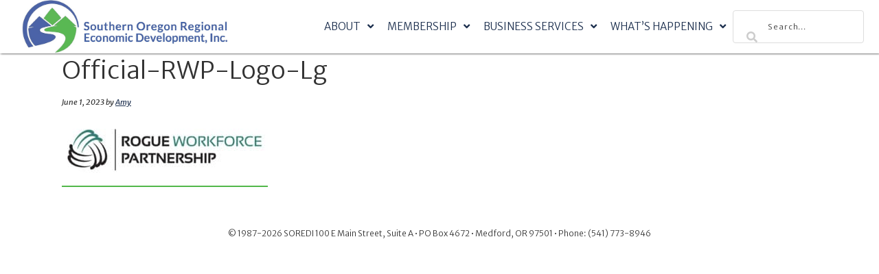

--- FILE ---
content_type: text/html; charset=UTF-8
request_url: https://soredi.org/thats-a-wrap/official-rwp-logo-lg-4/
body_size: 11288
content:
<!DOCTYPE html>
<html lang="en-US">
<head >
<meta charset="UTF-8" />
<script type="text/javascript">
/* <![CDATA[ */
var gform;gform||(document.addEventListener("gform_main_scripts_loaded",function(){gform.scriptsLoaded=!0}),document.addEventListener("gform/theme/scripts_loaded",function(){gform.themeScriptsLoaded=!0}),window.addEventListener("DOMContentLoaded",function(){gform.domLoaded=!0}),gform={domLoaded:!1,scriptsLoaded:!1,themeScriptsLoaded:!1,isFormEditor:()=>"function"==typeof InitializeEditor,callIfLoaded:function(o){return!(!gform.domLoaded||!gform.scriptsLoaded||!gform.themeScriptsLoaded&&!gform.isFormEditor()||(gform.isFormEditor()&&console.warn("The use of gform.initializeOnLoaded() is deprecated in the form editor context and will be removed in Gravity Forms 3.1."),o(),0))},initializeOnLoaded:function(o){gform.callIfLoaded(o)||(document.addEventListener("gform_main_scripts_loaded",()=>{gform.scriptsLoaded=!0,gform.callIfLoaded(o)}),document.addEventListener("gform/theme/scripts_loaded",()=>{gform.themeScriptsLoaded=!0,gform.callIfLoaded(o)}),window.addEventListener("DOMContentLoaded",()=>{gform.domLoaded=!0,gform.callIfLoaded(o)}))},hooks:{action:{},filter:{}},addAction:function(o,r,e,t){gform.addHook("action",o,r,e,t)},addFilter:function(o,r,e,t){gform.addHook("filter",o,r,e,t)},doAction:function(o){gform.doHook("action",o,arguments)},applyFilters:function(o){return gform.doHook("filter",o,arguments)},removeAction:function(o,r){gform.removeHook("action",o,r)},removeFilter:function(o,r,e){gform.removeHook("filter",o,r,e)},addHook:function(o,r,e,t,n){null==gform.hooks[o][r]&&(gform.hooks[o][r]=[]);var d=gform.hooks[o][r];null==n&&(n=r+"_"+d.length),gform.hooks[o][r].push({tag:n,callable:e,priority:t=null==t?10:t})},doHook:function(r,o,e){var t;if(e=Array.prototype.slice.call(e,1),null!=gform.hooks[r][o]&&((o=gform.hooks[r][o]).sort(function(o,r){return o.priority-r.priority}),o.forEach(function(o){"function"!=typeof(t=o.callable)&&(t=window[t]),"action"==r?t.apply(null,e):e[0]=t.apply(null,e)})),"filter"==r)return e[0]},removeHook:function(o,r,t,n){var e;null!=gform.hooks[o][r]&&(e=(e=gform.hooks[o][r]).filter(function(o,r,e){return!!(null!=n&&n!=o.tag||null!=t&&t!=o.priority)}),gform.hooks[o][r]=e)}});
/* ]]> */
</script>

<meta name="viewport" content="width=device-width, initial-scale=1" />
<meta name='robots' content='index, follow, max-image-preview:large, max-snippet:-1, max-video-preview:-1' />

	<!-- This site is optimized with the Yoast SEO plugin v26.8 - https://yoast.com/product/yoast-seo-wordpress/ -->
	<title>Official-RWP-Logo-Lg - SOREDI</title>
	<link rel="canonical" href="https://soredi.org/thats-a-wrap/official-rwp-logo-lg-4/" />
	<meta property="og:locale" content="en_US" />
	<meta property="og:type" content="article" />
	<meta property="og:title" content="Official-RWP-Logo-Lg - SOREDI" />
	<meta property="og:url" content="https://soredi.org/thats-a-wrap/official-rwp-logo-lg-4/" />
	<meta property="og:site_name" content="SOREDI" />
	<meta property="article:publisher" content="https://www.facebook.com/profile.php?id=165696790179856&amp;amp%3bamp%3bamp%3bfref=ts" />
	<meta property="og:image" content="https://soredi.org/thats-a-wrap/official-rwp-logo-lg-4" />
	<meta property="og:image:width" content="1" />
	<meta property="og:image:height" content="1" />
	<meta property="og:image:type" content="image/jpeg" />
	<script type="application/ld+json" class="yoast-schema-graph">{"@context":"https://schema.org","@graph":[{"@type":"WebPage","@id":"https://soredi.org/thats-a-wrap/official-rwp-logo-lg-4/","url":"https://soredi.org/thats-a-wrap/official-rwp-logo-lg-4/","name":"Official-RWP-Logo-Lg - SOREDI","isPartOf":{"@id":"https://soredi.org/#website"},"primaryImageOfPage":{"@id":"https://soredi.org/thats-a-wrap/official-rwp-logo-lg-4/#primaryimage"},"image":{"@id":"https://soredi.org/thats-a-wrap/official-rwp-logo-lg-4/#primaryimage"},"thumbnailUrl":"https://soredi.org/wp-content/uploads/2023/05/Official-RWP-Logo-Lg.jpg","datePublished":"2023-06-01T17:44:16+00:00","breadcrumb":{"@id":"https://soredi.org/thats-a-wrap/official-rwp-logo-lg-4/#breadcrumb"},"inLanguage":"en-US","potentialAction":[{"@type":"ReadAction","target":["https://soredi.org/thats-a-wrap/official-rwp-logo-lg-4/"]}]},{"@type":"ImageObject","inLanguage":"en-US","@id":"https://soredi.org/thats-a-wrap/official-rwp-logo-lg-4/#primaryimage","url":"https://soredi.org/wp-content/uploads/2023/05/Official-RWP-Logo-Lg.jpg","contentUrl":"https://soredi.org/wp-content/uploads/2023/05/Official-RWP-Logo-Lg.jpg","width":1600,"height":505},{"@type":"BreadcrumbList","@id":"https://soredi.org/thats-a-wrap/official-rwp-logo-lg-4/#breadcrumb","itemListElement":[{"@type":"ListItem","position":1,"name":"Home","item":"https://soredi.org/"},{"@type":"ListItem","position":2,"name":"News","item":"https://soredi.org/category/soredi-news/"},{"@type":"ListItem","position":3,"name":"Featured","item":"https://soredi.org/category/soredi-news/featured/"},{"@type":"ListItem","position":4,"name":"Industry Tour Series 22-23 : That&#8217;s a Wrap!","item":"https://soredi.org/thats-a-wrap/"},{"@type":"ListItem","position":5,"name":"Official-RWP-Logo-Lg"}]},{"@type":"WebSite","@id":"https://soredi.org/#website","url":"https://soredi.org/","name":"SOREDI","description":"Building Tomorrow, Together","potentialAction":[{"@type":"SearchAction","target":{"@type":"EntryPoint","urlTemplate":"https://soredi.org/?s={search_term_string}"},"query-input":{"@type":"PropertyValueSpecification","valueRequired":true,"valueName":"search_term_string"}}],"inLanguage":"en-US"}]}</script>
	<!-- / Yoast SEO plugin. -->


<link rel='dns-prefetch' href='//fonts.googleapis.com' />
<link href='//hb.wpmucdn.com' rel='preconnect' />
<link href='http://fonts.googleapis.com' rel='preconnect' />
<link href='//fonts.gstatic.com' crossorigin='' rel='preconnect' />
<link rel="alternate" type="application/rss+xml" title="SOREDI &raquo; Feed" href="https://soredi.org/feed/" />
<link rel="alternate" type="application/rss+xml" title="SOREDI &raquo; Comments Feed" href="https://soredi.org/comments/feed/" />
<link rel="alternate" type="text/calendar" title="SOREDI &raquo; iCal Feed" href="https://soredi.org/events/?ical=1" />
<link rel="alternate" title="oEmbed (JSON)" type="application/json+oembed" href="https://soredi.org/wp-json/oembed/1.0/embed?url=https%3A%2F%2Fsoredi.org%2Fthats-a-wrap%2Fofficial-rwp-logo-lg-4%2F" />
<link rel="alternate" title="oEmbed (XML)" type="text/xml+oembed" href="https://soredi.org/wp-json/oembed/1.0/embed?url=https%3A%2F%2Fsoredi.org%2Fthats-a-wrap%2Fofficial-rwp-logo-lg-4%2F&#038;format=xml" />
		<style>
			.lazyload,
			.lazyloading {
				max-width: 100%;
			}
		</style>
		<style id='wp-img-auto-sizes-contain-inline-css' type='text/css'>
img:is([sizes=auto i],[sizes^="auto," i]){contain-intrinsic-size:3000px 1500px}
/*# sourceURL=wp-img-auto-sizes-contain-inline-css */
</style>
<link rel='stylesheet' id='wc-elavon-converge-credit-card-checkout-block-css' href='https://soredi.org/wp-content/plugins/woocommerce-gateway-elavon/assets/css/blocks/wc-elavon-vm-checkout-block.css' type='text/css' media='all' />
<link rel='stylesheet' id='wc-elavon-converge-echeck-checkout-block-css' href='https://soredi.org/wp-content/plugins/woocommerce-gateway-elavon/assets/css/blocks/wc-elavon-vm-checkout-block.css' type='text/css' media='all' />
<link rel='stylesheet' id='wc_shortcode_block-css' href='https://soredi.org/wp-content/plugins/donation-for-woocommerce/assets/js/gutenberg_shortcode_block/build/style-index.css' type='text/css' media='all' />
<link rel='stylesheet' id='tribe-events-pro-mini-calendar-block-styles-css' href='https://soredi.org/wp-content/plugins/events-calendar-pro/build/css/tribe-events-pro-mini-calendar-block.css' type='text/css' media='all' />
<link rel='stylesheet' id='paradux-starter-theme-css' href='https://soredi.org/wp-content/themes/soredi-3/style.css' type='text/css' media='all' />
<link rel='stylesheet' id='wp-block-library-css' href='https://soredi.org/wp-includes/css/dist/block-library/style.min.css' type='text/css' media='all' />
<link rel='stylesheet' id='wc-blocks-style-css' href='https://soredi.org/wp-content/plugins/woocommerce/assets/client/blocks/wc-blocks.css' type='text/css' media='all' />
<style id='global-styles-inline-css' type='text/css'>
:root{--wp--preset--aspect-ratio--square: 1;--wp--preset--aspect-ratio--4-3: 4/3;--wp--preset--aspect-ratio--3-4: 3/4;--wp--preset--aspect-ratio--3-2: 3/2;--wp--preset--aspect-ratio--2-3: 2/3;--wp--preset--aspect-ratio--16-9: 16/9;--wp--preset--aspect-ratio--9-16: 9/16;--wp--preset--color--black: #000000;--wp--preset--color--cyan-bluish-gray: #abb8c3;--wp--preset--color--white: #ffffff;--wp--preset--color--pale-pink: #f78da7;--wp--preset--color--vivid-red: #cf2e2e;--wp--preset--color--luminous-vivid-orange: #ff6900;--wp--preset--color--luminous-vivid-amber: #fcb900;--wp--preset--color--light-green-cyan: #7bdcb5;--wp--preset--color--vivid-green-cyan: #00d084;--wp--preset--color--pale-cyan-blue: #8ed1fc;--wp--preset--color--vivid-cyan-blue: #0693e3;--wp--preset--color--vivid-purple: #9b51e0;--wp--preset--gradient--vivid-cyan-blue-to-vivid-purple: linear-gradient(135deg,rgb(6,147,227) 0%,rgb(155,81,224) 100%);--wp--preset--gradient--light-green-cyan-to-vivid-green-cyan: linear-gradient(135deg,rgb(122,220,180) 0%,rgb(0,208,130) 100%);--wp--preset--gradient--luminous-vivid-amber-to-luminous-vivid-orange: linear-gradient(135deg,rgb(252,185,0) 0%,rgb(255,105,0) 100%);--wp--preset--gradient--luminous-vivid-orange-to-vivid-red: linear-gradient(135deg,rgb(255,105,0) 0%,rgb(207,46,46) 100%);--wp--preset--gradient--very-light-gray-to-cyan-bluish-gray: linear-gradient(135deg,rgb(238,238,238) 0%,rgb(169,184,195) 100%);--wp--preset--gradient--cool-to-warm-spectrum: linear-gradient(135deg,rgb(74,234,220) 0%,rgb(151,120,209) 20%,rgb(207,42,186) 40%,rgb(238,44,130) 60%,rgb(251,105,98) 80%,rgb(254,248,76) 100%);--wp--preset--gradient--blush-light-purple: linear-gradient(135deg,rgb(255,206,236) 0%,rgb(152,150,240) 100%);--wp--preset--gradient--blush-bordeaux: linear-gradient(135deg,rgb(254,205,165) 0%,rgb(254,45,45) 50%,rgb(107,0,62) 100%);--wp--preset--gradient--luminous-dusk: linear-gradient(135deg,rgb(255,203,112) 0%,rgb(199,81,192) 50%,rgb(65,88,208) 100%);--wp--preset--gradient--pale-ocean: linear-gradient(135deg,rgb(255,245,203) 0%,rgb(182,227,212) 50%,rgb(51,167,181) 100%);--wp--preset--gradient--electric-grass: linear-gradient(135deg,rgb(202,248,128) 0%,rgb(113,206,126) 100%);--wp--preset--gradient--midnight: linear-gradient(135deg,rgb(2,3,129) 0%,rgb(40,116,252) 100%);--wp--preset--font-size--small: 13px;--wp--preset--font-size--medium: 20px;--wp--preset--font-size--large: 36px;--wp--preset--font-size--x-large: 42px;--wp--preset--spacing--20: 0.44rem;--wp--preset--spacing--30: 0.67rem;--wp--preset--spacing--40: 1rem;--wp--preset--spacing--50: 1.5rem;--wp--preset--spacing--60: 2.25rem;--wp--preset--spacing--70: 3.38rem;--wp--preset--spacing--80: 5.06rem;--wp--preset--shadow--natural: 6px 6px 9px rgba(0, 0, 0, 0.2);--wp--preset--shadow--deep: 12px 12px 50px rgba(0, 0, 0, 0.4);--wp--preset--shadow--sharp: 6px 6px 0px rgba(0, 0, 0, 0.2);--wp--preset--shadow--outlined: 6px 6px 0px -3px rgb(255, 255, 255), 6px 6px rgb(0, 0, 0);--wp--preset--shadow--crisp: 6px 6px 0px rgb(0, 0, 0);}:where(.is-layout-flex){gap: 0.5em;}:where(.is-layout-grid){gap: 0.5em;}body .is-layout-flex{display: flex;}.is-layout-flex{flex-wrap: wrap;align-items: center;}.is-layout-flex > :is(*, div){margin: 0;}body .is-layout-grid{display: grid;}.is-layout-grid > :is(*, div){margin: 0;}:where(.wp-block-columns.is-layout-flex){gap: 2em;}:where(.wp-block-columns.is-layout-grid){gap: 2em;}:where(.wp-block-post-template.is-layout-flex){gap: 1.25em;}:where(.wp-block-post-template.is-layout-grid){gap: 1.25em;}.has-black-color{color: var(--wp--preset--color--black) !important;}.has-cyan-bluish-gray-color{color: var(--wp--preset--color--cyan-bluish-gray) !important;}.has-white-color{color: var(--wp--preset--color--white) !important;}.has-pale-pink-color{color: var(--wp--preset--color--pale-pink) !important;}.has-vivid-red-color{color: var(--wp--preset--color--vivid-red) !important;}.has-luminous-vivid-orange-color{color: var(--wp--preset--color--luminous-vivid-orange) !important;}.has-luminous-vivid-amber-color{color: var(--wp--preset--color--luminous-vivid-amber) !important;}.has-light-green-cyan-color{color: var(--wp--preset--color--light-green-cyan) !important;}.has-vivid-green-cyan-color{color: var(--wp--preset--color--vivid-green-cyan) !important;}.has-pale-cyan-blue-color{color: var(--wp--preset--color--pale-cyan-blue) !important;}.has-vivid-cyan-blue-color{color: var(--wp--preset--color--vivid-cyan-blue) !important;}.has-vivid-purple-color{color: var(--wp--preset--color--vivid-purple) !important;}.has-black-background-color{background-color: var(--wp--preset--color--black) !important;}.has-cyan-bluish-gray-background-color{background-color: var(--wp--preset--color--cyan-bluish-gray) !important;}.has-white-background-color{background-color: var(--wp--preset--color--white) !important;}.has-pale-pink-background-color{background-color: var(--wp--preset--color--pale-pink) !important;}.has-vivid-red-background-color{background-color: var(--wp--preset--color--vivid-red) !important;}.has-luminous-vivid-orange-background-color{background-color: var(--wp--preset--color--luminous-vivid-orange) !important;}.has-luminous-vivid-amber-background-color{background-color: var(--wp--preset--color--luminous-vivid-amber) !important;}.has-light-green-cyan-background-color{background-color: var(--wp--preset--color--light-green-cyan) !important;}.has-vivid-green-cyan-background-color{background-color: var(--wp--preset--color--vivid-green-cyan) !important;}.has-pale-cyan-blue-background-color{background-color: var(--wp--preset--color--pale-cyan-blue) !important;}.has-vivid-cyan-blue-background-color{background-color: var(--wp--preset--color--vivid-cyan-blue) !important;}.has-vivid-purple-background-color{background-color: var(--wp--preset--color--vivid-purple) !important;}.has-black-border-color{border-color: var(--wp--preset--color--black) !important;}.has-cyan-bluish-gray-border-color{border-color: var(--wp--preset--color--cyan-bluish-gray) !important;}.has-white-border-color{border-color: var(--wp--preset--color--white) !important;}.has-pale-pink-border-color{border-color: var(--wp--preset--color--pale-pink) !important;}.has-vivid-red-border-color{border-color: var(--wp--preset--color--vivid-red) !important;}.has-luminous-vivid-orange-border-color{border-color: var(--wp--preset--color--luminous-vivid-orange) !important;}.has-luminous-vivid-amber-border-color{border-color: var(--wp--preset--color--luminous-vivid-amber) !important;}.has-light-green-cyan-border-color{border-color: var(--wp--preset--color--light-green-cyan) !important;}.has-vivid-green-cyan-border-color{border-color: var(--wp--preset--color--vivid-green-cyan) !important;}.has-pale-cyan-blue-border-color{border-color: var(--wp--preset--color--pale-cyan-blue) !important;}.has-vivid-cyan-blue-border-color{border-color: var(--wp--preset--color--vivid-cyan-blue) !important;}.has-vivid-purple-border-color{border-color: var(--wp--preset--color--vivid-purple) !important;}.has-vivid-cyan-blue-to-vivid-purple-gradient-background{background: var(--wp--preset--gradient--vivid-cyan-blue-to-vivid-purple) !important;}.has-light-green-cyan-to-vivid-green-cyan-gradient-background{background: var(--wp--preset--gradient--light-green-cyan-to-vivid-green-cyan) !important;}.has-luminous-vivid-amber-to-luminous-vivid-orange-gradient-background{background: var(--wp--preset--gradient--luminous-vivid-amber-to-luminous-vivid-orange) !important;}.has-luminous-vivid-orange-to-vivid-red-gradient-background{background: var(--wp--preset--gradient--luminous-vivid-orange-to-vivid-red) !important;}.has-very-light-gray-to-cyan-bluish-gray-gradient-background{background: var(--wp--preset--gradient--very-light-gray-to-cyan-bluish-gray) !important;}.has-cool-to-warm-spectrum-gradient-background{background: var(--wp--preset--gradient--cool-to-warm-spectrum) !important;}.has-blush-light-purple-gradient-background{background: var(--wp--preset--gradient--blush-light-purple) !important;}.has-blush-bordeaux-gradient-background{background: var(--wp--preset--gradient--blush-bordeaux) !important;}.has-luminous-dusk-gradient-background{background: var(--wp--preset--gradient--luminous-dusk) !important;}.has-pale-ocean-gradient-background{background: var(--wp--preset--gradient--pale-ocean) !important;}.has-electric-grass-gradient-background{background: var(--wp--preset--gradient--electric-grass) !important;}.has-midnight-gradient-background{background: var(--wp--preset--gradient--midnight) !important;}.has-small-font-size{font-size: var(--wp--preset--font-size--small) !important;}.has-medium-font-size{font-size: var(--wp--preset--font-size--medium) !important;}.has-large-font-size{font-size: var(--wp--preset--font-size--large) !important;}.has-x-large-font-size{font-size: var(--wp--preset--font-size--x-large) !important;}
/*# sourceURL=global-styles-inline-css */
</style>

<style id='classic-theme-styles-inline-css' type='text/css'>
/*! This file is auto-generated */
.wp-block-button__link{color:#fff;background-color:#32373c;border-radius:9999px;box-shadow:none;text-decoration:none;padding:calc(.667em + 2px) calc(1.333em + 2px);font-size:1.125em}.wp-block-file__button{background:#32373c;color:#fff;text-decoration:none}
/*# sourceURL=/wp-includes/css/classic-themes.min.css */
</style>
<link rel='stylesheet' id='bsk-pdf-manager-pro-css-css' href='https://soredi.org/wp-content/plugins/bsk-pdf-manager-pro/css/bsk-pdf-manager-pro.css' type='text/css' media='all' />
<link rel='stylesheet' id='trustseal_style-css' href='https://soredi.org/wp-content/plugins/donation-for-woocommerce//assets/css/user-wc-donation-form.css' type='text/css' media='all' />
<link rel='stylesheet' id='woocommerce-layout-css' href='https://soredi.org/wp-content/plugins/woocommerce/assets/css/woocommerce-layout.css' type='text/css' media='all' />
<link rel='stylesheet' id='woocommerce-smallscreen-css' href='https://soredi.org/wp-content/plugins/woocommerce/assets/css/woocommerce-smallscreen.css' type='text/css' media='only screen and (max-width: 768px)' />
<link rel='stylesheet' id='woocommerce-general-css' href='https://soredi.org/wp-content/plugins/woocommerce/assets/css/woocommerce.css' type='text/css' media='all' />
<style id='woocommerce-inline-inline-css' type='text/css'>
.woocommerce form .form-row .required { visibility: visible; }
/*# sourceURL=woocommerce-inline-inline-css */
</style>
<link rel='stylesheet' id='font-awesome-5-css' href='https://soredi.org/wp-content/plugins/bb-plugin/fonts/fontawesome/5.15.4/css/all.min.css' type='text/css' media='all' />
<link rel='stylesheet' id='ultimate-icons-css' href='https://soredi.org/wp-content/uploads/bb-plugin/icons/ultimate-icons/style.css' type='text/css' media='all' />
<link rel='stylesheet' id='fl-builder-layout-bundle-d35ad76701b698f62f89453958f9db3e-css' href='https://soredi.org/wp-content/uploads/bb-plugin/cache/d35ad76701b698f62f89453958f9db3e-layout-bundle.css' type='text/css' media='all' />
<link rel='stylesheet' id='startertheme-fonts-css' href='//fonts.googleapis.com/css?family=Merriweather+Sans%3A300%2C400italic%2C800&#038;ver=1.0.0' type='text/css' media='all' />
<link rel='stylesheet' id='dashicons-css' href='https://soredi.org/wp-includes/css/dashicons.min.css' type='text/css' media='all' />
<link rel='stylesheet' id='pp-animate-css' href='https://soredi.org/wp-content/plugins/bbpowerpack/assets/css/animate.min.css' type='text/css' media='all' />
<script type="text/javascript" src="https://soredi.org/wp-includes/js/jquery/jquery.min.js" id="jquery-core-js"></script>
<script type="text/javascript" src="https://soredi.org/wp-includes/js/jquery/jquery-migrate.min.js" id="jquery-migrate-js"></script>
<script type="text/javascript" id="bsk-pdf-manager-pro-js-extra">
/* <![CDATA[ */
var bsk_pdf_pro = {"ajaxurl":"https://soredi.org/wp-admin/admin-ajax.php"};
//# sourceURL=bsk-pdf-manager-pro-js-extra
/* ]]> */
</script>
<script type="text/javascript" src="https://soredi.org/wp-content/plugins/bsk-pdf-manager-pro/js/bsk_pdf_manager_pro.js" id="bsk-pdf-manager-pro-js"></script>
<script type="text/javascript" src="https://soredi.org/wp-content/plugins/woocommerce/assets/js/jquery-blockui/jquery.blockUI.min.js" id="wc-jquery-blockui-js" defer="defer" data-wp-strategy="defer"></script>
<script type="text/javascript" id="wc-add-to-cart-js-extra">
/* <![CDATA[ */
var wc_add_to_cart_params = {"ajax_url":"/wp-admin/admin-ajax.php","wc_ajax_url":"/?wc-ajax=%%endpoint%%","i18n_view_cart":"View cart","cart_url":"https://soredi.org/shop/cart/","is_cart":"","cart_redirect_after_add":"no"};
//# sourceURL=wc-add-to-cart-js-extra
/* ]]> */
</script>
<script type="text/javascript" src="https://soredi.org/wp-content/plugins/woocommerce/assets/js/frontend/add-to-cart.min.js" id="wc-add-to-cart-js" defer="defer" data-wp-strategy="defer"></script>
<script type="text/javascript" src="https://soredi.org/wp-content/plugins/woocommerce/assets/js/js-cookie/js.cookie.min.js" id="wc-js-cookie-js" defer="defer" data-wp-strategy="defer"></script>
<script type="text/javascript" id="woocommerce-js-extra">
/* <![CDATA[ */
var woocommerce_params = {"ajax_url":"/wp-admin/admin-ajax.php","wc_ajax_url":"/?wc-ajax=%%endpoint%%","i18n_password_show":"Show password","i18n_password_hide":"Hide password"};
//# sourceURL=woocommerce-js-extra
/* ]]> */
</script>
<script type="text/javascript" src="https://soredi.org/wp-content/plugins/woocommerce/assets/js/frontend/woocommerce.min.js" id="woocommerce-js" defer="defer" data-wp-strategy="defer"></script>
<link rel="https://api.w.org/" href="https://soredi.org/wp-json/" /><link rel="alternate" title="JSON" type="application/json" href="https://soredi.org/wp-json/wp/v2/media/29236" /><link rel="EditURI" type="application/rsd+xml" title="RSD" href="https://soredi.org/xmlrpc.php?rsd" />
<meta name="generator" content="WordPress 6.9" />
<meta name="generator" content="WooCommerce 10.4.3" />
<link rel='shortlink' href='https://soredi.org/?p=29236' />
		<script>
			var bb_powerpack = {
				version: '2.40.10',
				getAjaxUrl: function() { return atob( 'aHR0cHM6Ly9zb3JlZGkub3JnL3dwLWFkbWluL2FkbWluLWFqYXgucGhw' ); },
				callback: function() {},
				mapMarkerData: {},
				post_id: '29236',
				search_term: '',
				current_page: 'https://soredi.org/thats-a-wrap/official-rwp-logo-lg-4/',
				conditionals: {
					is_front_page: false,
					is_home: false,
					is_archive: false,
					current_post_type: '',
					is_tax: false,
										is_author: false,
					current_author: false,
					is_search: false,
									}
			};
		</script>
		<meta name="et-api-version" content="v1"><meta name="et-api-origin" content="https://soredi.org"><link rel="https://theeventscalendar.com/" href="https://soredi.org/wp-json/tribe/tickets/v1/" /><meta name="tec-api-version" content="v1"><meta name="tec-api-origin" content="https://soredi.org"><link rel="alternate" href="https://soredi.org/wp-json/tribe/events/v1/" />		<script>
			document.documentElement.className = document.documentElement.className.replace('no-js', 'js');
		</script>
				<style>
			.no-js img.lazyload {
				display: none;
			}

			figure.wp-block-image img.lazyloading {
				min-width: 150px;
			}

			.lazyload,
			.lazyloading {
				--smush-placeholder-width: 100px;
				--smush-placeholder-aspect-ratio: 1/1;
				width: var(--smush-image-width, var(--smush-placeholder-width)) !important;
				aspect-ratio: var(--smush-image-aspect-ratio, var(--smush-placeholder-aspect-ratio)) !important;
			}

						.lazyload, .lazyloading {
				opacity: 0;
			}

			.lazyloaded {
				opacity: 1;
				transition: opacity 400ms;
				transition-delay: 0ms;
			}

					</style>
			<noscript><style>.woocommerce-product-gallery{ opacity: 1 !important; }</style></noscript>
						<!-- Google Analytics tracking code output by Beehive Analytics Pro -->
						<script async src="https://www.googletagmanager.com/gtag/js?id=G-QBF27KTPWV&l=beehiveDataLayer"></script>
		<script>
						window.beehiveDataLayer = window.beehiveDataLayer || [];
			function beehive_ga() {beehiveDataLayer.push(arguments);}
			beehive_ga('js', new Date())
						beehive_ga('config', 'G-QBF27KTPWV', {
				'anonymize_ip': false,
				'allow_google_signals': false,
			})
					</script>
		<link rel="icon" href="https://soredi.org/wp-content/uploads/2016/10/cropped-Soredi-logo-100x100-1-32x32.png" sizes="32x32" />
<link rel="icon" href="https://soredi.org/wp-content/uploads/2016/10/cropped-Soredi-logo-100x100-1-192x192.png" sizes="192x192" />
<link rel="apple-touch-icon" href="https://soredi.org/wp-content/uploads/2016/10/cropped-Soredi-logo-100x100-1-180x180.png" />
<meta name="msapplication-TileImage" content="https://soredi.org/wp-content/uploads/2016/10/cropped-Soredi-logo-100x100-1-270x270.png" />
		<style type="text/css" id="wp-custom-css">
			.fix-button a{
background: #52b84a!important;
	color:#FFFFFF!important;
	border:none!important;
font-weight:700;
}
.fix-button a:hover,.fix-button a:active {
	background: #1b2e4c!important;
	color:#FFFFFF!important;
}

/* Extremely stubborn sticky code fix for board grid */
.soredi-grid .pp-content-grid-post {
    height:360px!important;
}		</style>
		</head>
<body class="attachment wp-singular attachment-template-default single single-attachment postid-29236 attachmentid-29236 attachment-jpeg wp-theme-genesis wp-child-theme-soredi-3 theme-genesis fl-builder-2-10-0-5 fl-themer-1-5-2-1 fl-no-js woocommerce-no-js tribe-no-js tec-no-tickets-on-recurring tec-no-rsvp-on-recurring fl-theme-builder-header fl-theme-builder-header-header header-full-width full-width-content genesis-breadcrumbs-hidden tribe-theme-genesis"><div class="site-container"><ul class="genesis-skip-link"><li><a href="#genesis-nav-primary" class="screen-reader-shortcut"> Skip to primary navigation</a></li><li><a href="#genesis-content" class="screen-reader-shortcut"> Skip to main content</a></li></ul><header class="fl-builder-content fl-builder-content-24085 fl-builder-global-templates-locked" data-post-id="24085" data-type="header" data-sticky="1" data-sticky-on="" data-sticky-breakpoint="medium" data-shrink="0" data-overlay="0" data-overlay-bg="transparent" data-shrink-image-height="50px" role="banner" itemscope="itemscope" itemtype="http://schema.org/WPHeader"><div class="fl-row fl-row-full-width fl-row-bg-color fl-node-6064efc33ba5f fl-row-default-height fl-row-align-center" data-node="6064efc33ba5f">
	<div class="fl-row-content-wrap">
		<div class="uabb-row-separator uabb-top-row-separator" >
</div>
						<div class="fl-row-content fl-row-fixed-width fl-node-content">
		
<div class="fl-col-group fl-node-6064efc33e89d fl-col-group-equal-height fl-col-group-align-center fl-col-group-custom-width" data-node="6064efc33e89d">
			<div class="fl-col fl-node-6064efc33ea1a fl-col-bg-color fl-col-small fl-col-small-custom-width" data-node="6064efc33ea1a">
	<div class="fl-col-content fl-node-content"><div class="fl-module fl-module-pp-image fl-node-6064efcdd8392 a-no-underline" data-node="6064efcdd8392">
	<div class="fl-module-content fl-node-content">
		<div class="pp-photo-container">
	<div class="pp-photo pp-photo-align-left pp-photo-align-responsive-left" itemscope itemtype="http://schema.org/ImageObject">
		<div class="pp-photo-content">
			<div class="pp-photo-content-inner">
								<a href="https://soredi.org" target="_self" itemprop="url">
									<img decoding="async" class="pp-photo-img wp-image-48294 size-full lazyload" data-src="https://soredi.org/wp-content/uploads/2025/09/new-logo-2025-no-wildly-scaled-1.png" alt="" itemprop="image" height="207" width="800" data-srcset="https://soredi.org/wp-content/uploads/2025/09/new-logo-2025-no-wildly-scaled-1.png 800w, https://soredi.org/wp-content/uploads/2025/09/new-logo-2025-no-wildly-scaled-1-300x78.png 300w, https://soredi.org/wp-content/uploads/2025/09/new-logo-2025-no-wildly-scaled-1-768x199.png 768w, https://soredi.org/wp-content/uploads/2025/09/new-logo-2025-no-wildly-scaled-1-600x155.png 600w" data-sizes="(max-width: 800px) 100vw, 800px" src="[data-uri]" style="--smush-placeholder-width: 800px; --smush-placeholder-aspect-ratio: 800/207;" />
					<div class="pp-overlay-bg"></div>
													</a>
							</div>
					</div>
	</div>
</div>
	</div>
</div>
</div>
</div>
			<div class="fl-col fl-node-6064efc33ea1f fl-col-bg-color fl-col-small-custom-width" data-node="6064efc33ea1f">
	<div class="fl-col-content fl-node-content"><div class="fl-module fl-module-uabb-advanced-menu fl-node-6064f0fb208c0 a-no-underline" data-node="6064f0fb208c0">
	<div class="fl-module-content fl-node-content">
			<div class="uabb-creative-menu
	 uabb-creative-menu-accordion-collapse	uabb-menu-default">
		<div class="uabb-creative-menu-mobile-toggle-container"><div class="uabb-creative-menu-mobile-toggle hamburger-label" tabindex="0"><div class="uabb-svg-container"><svg title="uabb-menu-toggle" version="1.1" class="hamburger-menu" xmlns="https://www.w3.org/2000/svg" xmlns:xlink="https://www.w3.org/1999/xlink" viewBox="0 0 50 50">
<rect class="uabb-hamburger-menu-top" width="50" height="10"/>
<rect class="uabb-hamburger-menu-middle" y="20" width="50" height="10"/>
<rect class="uabb-hamburger-menu-bottom" y="40" width="50" height="10"/>
</svg>
</div><span class="uabb-creative-menu-mobile-toggle-label">Menu</span></div></div>			<div class="uabb-clear"></div>
					<ul id="menu-2021-11-primary-menu" class="menu uabb-creative-menu-horizontal uabb-toggle-arrows"><li id="menu-item-24087" class="menu-item menu-item-type-post_type menu-item-object-page menu-item-has-children uabb-has-submenu uabb-creative-menu uabb-cm-style" aria-haspopup="true"><div class="uabb-has-submenu-container"><a href="https://soredi.org/about/"><span class="menu-item-text">About<span class="uabb-menu-toggle"></span></span></a></div>
<ul class="sub-menu">
	<li id="menu-item-29387" class="menu-item menu-item-type-post_type menu-item-object-page uabb-creative-menu uabb-cm-style"><a href="https://soredi.org/about/business-friendly-proclamation/"><span class="menu-item-text">Business Friendly Proclamation</span></a></li>
	<li id="menu-item-27128" class="menu-item menu-item-type-post_type menu-item-object-page uabb-creative-menu uabb-cm-style"><a href="https://soredi.org/news/20-21-economicimpact/"><span class="menu-item-text">Our Economic Impact</span></a></li>
	<li id="menu-item-24363" class="menu-item menu-item-type-post_type menu-item-object-page uabb-creative-menu uabb-cm-style"><a href="https://soredi.org/about/regionalstrategy/"><span class="menu-item-text">Regional Strategy (1RV)</span></a></li>
	<li id="menu-item-9729" class="menu-item menu-item-type-post_type menu-item-object-page uabb-creative-menu uabb-cm-style"><a href="https://soredi.org/about/staff-board/"><span class="menu-item-text">Staff &#038; Board</span></a></li>
	<li id="menu-item-9728" class="menu-item menu-item-type-post_type menu-item-object-page uabb-creative-menu uabb-cm-style"><a href="https://soredi.org/contact/"><span class="menu-item-text">Contact</span></a></li>
</ul>
</li>
<li id="menu-item-27135" class="menu-item menu-item-type-post_type menu-item-object-page menu-item-has-children uabb-has-submenu uabb-creative-menu uabb-cm-style" aria-haspopup="true"><div class="uabb-has-submenu-container"><a href="https://soredi.org/about/membership/"><span class="menu-item-text">Membership<span class="uabb-menu-toggle"></span></span></a></div>
<ul class="sub-menu">
	<li id="menu-item-9734" class="menu-item menu-item-type-post_type menu-item-object-page uabb-creative-menu uabb-cm-style"><a href="https://soredi.org/directory-2/"><span class="menu-item-text">Member Directory</span></a></li>
</ul>
</li>
<li id="menu-item-27127" class="menu-item menu-item-type-post_type menu-item-object-page menu-item-has-children uabb-has-submenu uabb-creative-menu uabb-cm-style" aria-haspopup="true"><div class="uabb-has-submenu-container"><a href="https://soredi.org/home/business-services/"><span class="menu-item-text">Business Services<span class="uabb-menu-toggle"></span></span></a></div>
<ul class="sub-menu">
	<li id="menu-item-27047" class="menu-item menu-item-type-post_type menu-item-object-page menu-item-has-children uabb-has-submenu uabb-creative-menu uabb-cm-style" aria-haspopup="true"><div class="uabb-has-submenu-container"><a href="https://soredi.org/launch/"><span class="menu-item-text">Launch<span class="uabb-menu-toggle"></span></span></a></div>
	<ul class="sub-menu">
		<li id="menu-item-27111" class="menu-item menu-item-type-post_type menu-item-object-page uabb-creative-menu uabb-cm-style"><a href="https://soredi.org/launch/access-to-capital/"><span class="menu-item-text">Funding</span></a></li>
		<li id="menu-item-43071" class="menu-item menu-item-type-post_type menu-item-object-page uabb-creative-menu uabb-cm-style"><a href="https://soredi.org/launch/innovation-hub/"><span class="menu-item-text">Southern Oregon Innovation Hub</span></a></li>
	</ul>
</li>
	<li id="menu-item-27152" class="menu-item menu-item-type-post_type menu-item-object-page menu-item-has-children uabb-has-submenu uabb-creative-menu uabb-cm-style" aria-haspopup="true"><div class="uabb-has-submenu-container"><a href="https://soredi.org/relocate/"><span class="menu-item-text">Relocate &#038; Expansion<span class="uabb-menu-toggle"></span></span></a></div>
	<ul class="sub-menu">
		<li id="menu-item-27149" class="menu-item menu-item-type-post_type menu-item-object-page menu-item-has-children uabb-has-submenu uabb-creative-menu uabb-cm-style" aria-haspopup="true"><div class="uabb-has-submenu-container"><a href="https://soredi.org/relocate/southern-oregon-communities/"><span class="menu-item-text">Our Communities<span class="uabb-menu-toggle"></span></span></a></div>
		<ul class="sub-menu">
			<li id="menu-item-27150" class="menu-item menu-item-type-post_type menu-item-object-page uabb-creative-menu uabb-cm-style"><a href="https://soredi.org/relocate/properties/"><span class="menu-item-text">Property Search Assistance</span></a></li>
		</ul>
</li>
		<li id="menu-item-27154" class="menu-item menu-item-type-post_type menu-item-object-page uabb-creative-menu uabb-cm-style"><a href="https://soredi.org/relocate/incentives/"><span class="menu-item-text">Incentives &#038; Financing</span></a></li>
		<li id="menu-item-27012" class="menu-item menu-item-type-post_type menu-item-object-page uabb-creative-menu uabb-cm-style"><a href="https://soredi.org/relocate/edge/"><span class="menu-item-text">Southern Oregon Edge</span></a></li>
	</ul>
</li>
	<li id="menu-item-27080" class="menu-item menu-item-type-post_type menu-item-object-page menu-item-has-children uabb-has-submenu uabb-creative-menu uabb-cm-style" aria-haspopup="true"><div class="uabb-has-submenu-container"><a href="https://soredi.org/prosper/"><span class="menu-item-text">Prosper<span class="uabb-menu-toggle"></span></span></a></div>
	<ul class="sub-menu">
		<li id="menu-item-27159" class="menu-item menu-item-type-post_type menu-item-object-page uabb-creative-menu uabb-cm-style"><a href="https://soredi.org/directory/"><span class="menu-item-text">Regional Business Contacts</span></a></li>
	</ul>
</li>
</ul>
</li>
<li id="menu-item-11330" class="menu-item menu-item-type-custom menu-item-object-custom menu-item-has-children uabb-has-submenu uabb-creative-menu uabb-cm-style" aria-haspopup="true"><div class="uabb-has-submenu-container"><a href="https://soredi.org/news/"><span class="menu-item-text">What&#8217;s Happening<span class="uabb-menu-toggle"></span></span></a></div>
<ul class="sub-menu">
	<li id="menu-item-49018" class="menu-item menu-item-type-post_type menu-item-object-page uabb-creative-menu uabb-cm-style"><a href="https://soredi.org/news/economic-reports/"><span class="menu-item-text">Economic Report Series</span></a></li>
	<li id="menu-item-24094" class="menu-item menu-item-type-custom menu-item-object-custom uabb-creative-menu uabb-cm-style"><a href="https://soredi.org/events/"><span class="menu-item-text">Events</span></a></li>
	<li id="menu-item-9672" class="menu-item menu-item-type-post_type menu-item-object-page current_page_parent uabb-creative-menu uabb-cm-style"><a href="https://soredi.org/news/"><span class="menu-item-text">SOREDI Newsletter</span></a></li>
	<li id="menu-item-27004" class="menu-item menu-item-type-post_type menu-item-object-page uabb-creative-menu uabb-cm-style"><a href="https://soredi.org/news/communitystories/"><span class="menu-item-text">Community Stories</span></a></li>
</ul>
</li>
</ul>	</div>

	<div class="uabb-creative-menu-mobile-toggle-container"><div class="uabb-creative-menu-mobile-toggle hamburger-label" tabindex="0"><div class="uabb-svg-container"><svg title="uabb-menu-toggle" version="1.1" class="hamburger-menu" xmlns="https://www.w3.org/2000/svg" xmlns:xlink="https://www.w3.org/1999/xlink" viewBox="0 0 50 50">
<rect class="uabb-hamburger-menu-top" width="50" height="10"/>
<rect class="uabb-hamburger-menu-middle" y="20" width="50" height="10"/>
<rect class="uabb-hamburger-menu-bottom" y="40" width="50" height="10"/>
</svg>
</div><span class="uabb-creative-menu-mobile-toggle-label">Menu</span></div></div>			<div class="uabb-creative-menu
			 uabb-creative-menu-accordion-collapse			full-screen">
				<div class="uabb-clear"></div>
				<div class="uabb-menu-overlay uabb-overlay-fade"> <div class="uabb-menu-close-btn"></div>						<ul id="menu-2021-11-primary-menu-1" class="menu uabb-creative-menu-horizontal uabb-toggle-arrows"><li id="menu-item-24087" class="menu-item menu-item-type-post_type menu-item-object-page menu-item-has-children uabb-has-submenu uabb-creative-menu uabb-cm-style" aria-haspopup="true"><div class="uabb-has-submenu-container"><a href="https://soredi.org/about/"><span class="menu-item-text">About<span class="uabb-menu-toggle"></span></span></a></div>
<ul class="sub-menu">
	<li id="menu-item-29387" class="menu-item menu-item-type-post_type menu-item-object-page uabb-creative-menu uabb-cm-style"><a href="https://soredi.org/about/business-friendly-proclamation/"><span class="menu-item-text">Business Friendly Proclamation</span></a></li>
	<li id="menu-item-27128" class="menu-item menu-item-type-post_type menu-item-object-page uabb-creative-menu uabb-cm-style"><a href="https://soredi.org/news/20-21-economicimpact/"><span class="menu-item-text">Our Economic Impact</span></a></li>
	<li id="menu-item-24363" class="menu-item menu-item-type-post_type menu-item-object-page uabb-creative-menu uabb-cm-style"><a href="https://soredi.org/about/regionalstrategy/"><span class="menu-item-text">Regional Strategy (1RV)</span></a></li>
	<li id="menu-item-9729" class="menu-item menu-item-type-post_type menu-item-object-page uabb-creative-menu uabb-cm-style"><a href="https://soredi.org/about/staff-board/"><span class="menu-item-text">Staff &#038; Board</span></a></li>
	<li id="menu-item-9728" class="menu-item menu-item-type-post_type menu-item-object-page uabb-creative-menu uabb-cm-style"><a href="https://soredi.org/contact/"><span class="menu-item-text">Contact</span></a></li>
</ul>
</li>
<li id="menu-item-27135" class="menu-item menu-item-type-post_type menu-item-object-page menu-item-has-children uabb-has-submenu uabb-creative-menu uabb-cm-style" aria-haspopup="true"><div class="uabb-has-submenu-container"><a href="https://soredi.org/about/membership/"><span class="menu-item-text">Membership<span class="uabb-menu-toggle"></span></span></a></div>
<ul class="sub-menu">
	<li id="menu-item-9734" class="menu-item menu-item-type-post_type menu-item-object-page uabb-creative-menu uabb-cm-style"><a href="https://soredi.org/directory-2/"><span class="menu-item-text">Member Directory</span></a></li>
</ul>
</li>
<li id="menu-item-27127" class="menu-item menu-item-type-post_type menu-item-object-page menu-item-has-children uabb-has-submenu uabb-creative-menu uabb-cm-style" aria-haspopup="true"><div class="uabb-has-submenu-container"><a href="https://soredi.org/home/business-services/"><span class="menu-item-text">Business Services<span class="uabb-menu-toggle"></span></span></a></div>
<ul class="sub-menu">
	<li id="menu-item-27047" class="menu-item menu-item-type-post_type menu-item-object-page menu-item-has-children uabb-has-submenu uabb-creative-menu uabb-cm-style" aria-haspopup="true"><div class="uabb-has-submenu-container"><a href="https://soredi.org/launch/"><span class="menu-item-text">Launch<span class="uabb-menu-toggle"></span></span></a></div>
	<ul class="sub-menu">
		<li id="menu-item-27111" class="menu-item menu-item-type-post_type menu-item-object-page uabb-creative-menu uabb-cm-style"><a href="https://soredi.org/launch/access-to-capital/"><span class="menu-item-text">Funding</span></a></li>
		<li id="menu-item-43071" class="menu-item menu-item-type-post_type menu-item-object-page uabb-creative-menu uabb-cm-style"><a href="https://soredi.org/launch/innovation-hub/"><span class="menu-item-text">Southern Oregon Innovation Hub</span></a></li>
	</ul>
</li>
	<li id="menu-item-27152" class="menu-item menu-item-type-post_type menu-item-object-page menu-item-has-children uabb-has-submenu uabb-creative-menu uabb-cm-style" aria-haspopup="true"><div class="uabb-has-submenu-container"><a href="https://soredi.org/relocate/"><span class="menu-item-text">Relocate &#038; Expansion<span class="uabb-menu-toggle"></span></span></a></div>
	<ul class="sub-menu">
		<li id="menu-item-27149" class="menu-item menu-item-type-post_type menu-item-object-page menu-item-has-children uabb-has-submenu uabb-creative-menu uabb-cm-style" aria-haspopup="true"><div class="uabb-has-submenu-container"><a href="https://soredi.org/relocate/southern-oregon-communities/"><span class="menu-item-text">Our Communities<span class="uabb-menu-toggle"></span></span></a></div>
		<ul class="sub-menu">
			<li id="menu-item-27150" class="menu-item menu-item-type-post_type menu-item-object-page uabb-creative-menu uabb-cm-style"><a href="https://soredi.org/relocate/properties/"><span class="menu-item-text">Property Search Assistance</span></a></li>
		</ul>
</li>
		<li id="menu-item-27154" class="menu-item menu-item-type-post_type menu-item-object-page uabb-creative-menu uabb-cm-style"><a href="https://soredi.org/relocate/incentives/"><span class="menu-item-text">Incentives &#038; Financing</span></a></li>
		<li id="menu-item-27012" class="menu-item menu-item-type-post_type menu-item-object-page uabb-creative-menu uabb-cm-style"><a href="https://soredi.org/relocate/edge/"><span class="menu-item-text">Southern Oregon Edge</span></a></li>
	</ul>
</li>
	<li id="menu-item-27080" class="menu-item menu-item-type-post_type menu-item-object-page menu-item-has-children uabb-has-submenu uabb-creative-menu uabb-cm-style" aria-haspopup="true"><div class="uabb-has-submenu-container"><a href="https://soredi.org/prosper/"><span class="menu-item-text">Prosper<span class="uabb-menu-toggle"></span></span></a></div>
	<ul class="sub-menu">
		<li id="menu-item-27159" class="menu-item menu-item-type-post_type menu-item-object-page uabb-creative-menu uabb-cm-style"><a href="https://soredi.org/directory/"><span class="menu-item-text">Regional Business Contacts</span></a></li>
	</ul>
</li>
</ul>
</li>
<li id="menu-item-11330" class="menu-item menu-item-type-custom menu-item-object-custom menu-item-has-children uabb-has-submenu uabb-creative-menu uabb-cm-style" aria-haspopup="true"><div class="uabb-has-submenu-container"><a href="https://soredi.org/news/"><span class="menu-item-text">What&#8217;s Happening<span class="uabb-menu-toggle"></span></span></a></div>
<ul class="sub-menu">
	<li id="menu-item-49018" class="menu-item menu-item-type-post_type menu-item-object-page uabb-creative-menu uabb-cm-style"><a href="https://soredi.org/news/economic-reports/"><span class="menu-item-text">Economic Report Series</span></a></li>
	<li id="menu-item-24094" class="menu-item menu-item-type-custom menu-item-object-custom uabb-creative-menu uabb-cm-style"><a href="https://soredi.org/events/"><span class="menu-item-text">Events</span></a></li>
	<li id="menu-item-9672" class="menu-item menu-item-type-post_type menu-item-object-page current_page_parent uabb-creative-menu uabb-cm-style"><a href="https://soredi.org/news/"><span class="menu-item-text">SOREDI Newsletter</span></a></li>
	<li id="menu-item-27004" class="menu-item menu-item-type-post_type menu-item-object-page uabb-creative-menu uabb-cm-style"><a href="https://soredi.org/news/communitystories/"><span class="menu-item-text">Community Stories</span></a></li>
</ul>
</li>
</ul>				</div>
			</div>
				</div>
</div>
</div>
</div>
			<div class="fl-col fl-node-606b7c60bb2e9 fl-col-bg-color fl-col-small fl-col-small-custom-width fl-visible-desktop fl-visible-large" data-node="606b7c60bb2e9">
	<div class="fl-col-content fl-node-content"><div class="fl-module fl-module-uabb-search fl-node-606b7bb9d7b2b" data-node="606b7bb9d7b2b">
	<div class="fl-module-content fl-node-content">
		
<div class="uabb-search-form uabb-search-form-input uabb-search-form-inline uabb-search-form-width-auto uabb-search-form-right"
	>
	<div class="uabb-search-form-wrap">
		<div class="uabb-search-form-fields">
			<div class="uabb-search-form-input-wrap">
				<form role="search" aria-label="Search form" method="get" action="https://soredi.org/" data-nonce=5ad2735900>
					<div class="uabb-form-field">
																<i class="fa fa-search icon" aria-hidden="true"></i>
											<input type="search" aria-label="Search input" class="uabb-search-text" placeholder="Search..." value="" name="s" />
												</div>
									</form>
			</div>
					</div>
	</div>
	<div class="uabb-search-overlay"></div>
</div>
	</div>
</div>
</div>
</div>
	</div>
		</div>
	</div>
</div>
</header><div class="uabb-js-breakpoint" style="display: none;"></div><div class="site-inner"><div class="content-sidebar-wrap"><main class="content" id="genesis-content"><article class="post-29236 attachment type-attachment status-inherit entry" aria-label="Official-RWP-Logo-Lg"><header class="entry-header"><h1 class="entry-title">Official-RWP-Logo-Lg</h1>
<p class="entry-meta"><time class="entry-time">June 1, 2023</time> by <span class="entry-author"><a href="https://soredi.org/author/amy/" class="entry-author-link" rel="author"><span class="entry-author-name">Amy</span></a></span>  </p></header><div class="entry-content"><p class="attachment"><a href='https://soredi.org/wp-content/uploads/2023/05/Official-RWP-Logo-Lg.jpg'><img decoding="async" width="300" height="95" data-src="https://soredi.org/wp-content/uploads/2023/05/Official-RWP-Logo-Lg-300x95.jpg" class="attachment-medium size-medium lazyload" alt="" data-srcset="https://soredi.org/wp-content/uploads/2023/05/Official-RWP-Logo-Lg-300x95.jpg 300w, https://soredi.org/wp-content/uploads/2023/05/Official-RWP-Logo-Lg-1024x323.jpg 1024w, https://soredi.org/wp-content/uploads/2023/05/Official-RWP-Logo-Lg-768x242.jpg 768w, https://soredi.org/wp-content/uploads/2023/05/Official-RWP-Logo-Lg-1536x485.jpg 1536w, https://soredi.org/wp-content/uploads/2023/05/Official-RWP-Logo-Lg-800x253.jpg 800w, https://soredi.org/wp-content/uploads/2023/05/Official-RWP-Logo-Lg-600x189.jpg 600w, https://soredi.org/wp-content/uploads/2023/05/Official-RWP-Logo-Lg.jpg 1600w" data-sizes="(max-width: 300px) 100vw, 300px" src="[data-uri]" style="--smush-placeholder-width: 300px; --smush-placeholder-aspect-ratio: 300/95;" /></a></p>
</div><footer class="entry-footer"></footer></article></main></div></div><footer class="site-footer"><div class="wrap"><p><p>&#xA9;&nbsp;2026 SOREDI 100 E. Main St. Ste A, Medford 97501 • Phone: (541) 773-8946<a href="http://paraduxmedia.com" rel="nofollow" title="Paradux Media Group Custom Web Design" target="_blank">Custom Web Design by Paradux Media Group</a><p></p></div></footer><p style="font-size:12px;margin-top:20px;text-align:center;"> &copy; 1987-2026 SOREDI 100 E Main Street, Suite A &bull; PO Box 4672 &bull; Medford, OR 97501 &bull; Phone: (541) 773-8946</p></div><script type="speculationrules">
{"prefetch":[{"source":"document","where":{"and":[{"href_matches":"/*"},{"not":{"href_matches":["/wp-*.php","/wp-admin/*","/wp-content/uploads/*","/wp-content/*","/wp-content/plugins/*","/wp-content/themes/soredi-3/*","/wp-content/themes/genesis/*","/*\\?(.+)"]}},{"not":{"selector_matches":"a[rel~=\"nofollow\"]"}},{"not":{"selector_matches":".no-prefetch, .no-prefetch a"}}]},"eagerness":"conservative"}]}
</script>

			<script type="text/javascript">
				var _paq = _paq || [];
					_paq.push(['setCustomDimension', 1, '{"ID":25,"name":"Amy","avatar":"96f578a26667c0dc5dc5352d0046325e"}']);
				_paq.push(['trackPageView']);
								(function () {
					var u = "https://analytics2.wpmudev.com/";
					_paq.push(['setTrackerUrl', u + 'track/']);
					_paq.push(['setSiteId', '3307']);
					var d   = document, g = d.createElement('script'), s = d.getElementsByTagName('script')[0];
					g.type  = 'text/javascript';
					g.async = true;
					g.defer = true;
					g.src   = 'https://analytics.wpmucdn.com/matomo.js';
					s.parentNode.insertBefore(g, s);
				})();
			</script>
					<script>
		( function ( body ) {
			'use strict';
			body.className = body.className.replace( /\btribe-no-js\b/, 'tribe-js' );
		} )( document.body );
		</script>
		<script id="mcjs">!function(c,h,i,m,p){m=c.createElement(h),p=c.getElementsByTagName(h)[0],m.async=1,m.src=i,p.parentNode.insertBefore(m,p)}(document,"script","https://chimpstatic.com/mcjs-connected/js/users/279af4929863d694dd02894b1/78a516da3c2e50334e7767dff.js");</script><script type="text/javascript">jQuery(function($){		function load_elavon_converge_credit_card_payment_form_handler() {
			window.wc_elavon_converge_credit_card_payment_form_handler = new WC_Elavon_Payment_Form_Handler( {"plugin_id":"elavon_vm","id":"elavon_converge_credit_card","id_dasherized":"elavon-converge-credit-card","type":"credit-card","csc_required":true,"csc_required_for_tokens":true,"enabled_card_types":["visa","mastercard","amex","discover","dinersclub","jcb"],"ajaxurl":"https:\/\/soredi.org\/wp-admin\/admin-ajax.php","debug_mode":false,"i18n":{"general_error":"An error occurred, please try again or try an alternate form of payment.","terms_and_conditions_error":"Please read and accept the terms and conditions to proceed with your order."},"is_checkout_js_enabled":true,"log_event_script_nonce":"565330fc73","is_terms_and_conditions_enabled":false} );window.jQuery( document.body ).trigger( "update_checkout" );		}

		try {

			if ( 'undefined' !== typeof WC_Elavon_Payment_Form_Handler ) {
				load_elavon_converge_credit_card_payment_form_handler();
			} else {
				window.jQuery( document.body ).on( 'wc_elavon_payment_form_handler_loaded', load_elavon_converge_credit_card_payment_form_handler );
			}

		} catch ( err ) {

			
		var errorName    = '',
		    errorMessage = '';

		if ( 'undefined' === typeof err || 0 === err.length || ! err ) {
			errorName    = 'A script error has occurred.';
			errorMessage = 'The script WC_Elavon_Payment_Form_Handler could not be loaded.';
		} else {
			errorName    = 'undefined' !== typeof err.name    ? err.name    : '';
			errorMessage = 'undefined' !== typeof err.message ? err.message : '';
		}

		
		jQuery.post( 'https://soredi.org/wp-admin/admin-ajax.php', {
			action:   'wc_elavon_converge_credit_card_payment_form_log_script_event',
			security: '565330fc73',
			name:     errorName,
			message:  errorMessage,
		} );

				}
		});</script><script type="text/javascript">jQuery(function($){		function load_elavon_converge_echeck_payment_form_handler() {
			window.wc_elavon_converge_echeck_payment_form_handler = new WC_Elavon_Payment_Form_Handler( {"plugin_id":"elavon_vm","id":"elavon_converge_echeck","id_dasherized":"elavon-converge-echeck","type":"echeck","csc_required":false,"csc_required_for_tokens":false,"ajaxurl":"https:\/\/soredi.org\/wp-admin\/admin-ajax.php","debug_mode":false,"i18n":{"general_error":"An error occurred, please try again or try an alternate form of payment.","terms_and_conditions_error":"Please read and accept the terms and conditions to proceed with your order."},"is_checkout_js_enabled":true,"log_event_script_nonce":"f5aafaed66","is_terms_and_conditions_enabled":false} );window.jQuery( document.body ).trigger( "update_checkout" );		}

		try {

			if ( 'undefined' !== typeof WC_Elavon_Payment_Form_Handler ) {
				load_elavon_converge_echeck_payment_form_handler();
			} else {
				window.jQuery( document.body ).on( 'wc_elavon_payment_form_handler_loaded', load_elavon_converge_echeck_payment_form_handler );
			}

		} catch ( err ) {

			
		var errorName    = '',
		    errorMessage = '';

		if ( 'undefined' === typeof err || 0 === err.length || ! err ) {
			errorName    = 'A script error has occurred.';
			errorMessage = 'The script WC_Elavon_Payment_Form_Handler could not be loaded.';
		} else {
			errorName    = 'undefined' !== typeof err.name    ? err.name    : '';
			errorMessage = 'undefined' !== typeof err.message ? err.message : '';
		}

		
		jQuery.post( 'https://soredi.org/wp-admin/admin-ajax.php', {
			action:   'wc_elavon_converge_echeck_payment_form_log_script_event',
			security: 'f5aafaed66',
			name:     errorName,
			message:  errorMessage,
		} );

				}
		});</script><script> /* <![CDATA[ */var tribe_l10n_datatables = {"aria":{"sort_ascending":": activate to sort column ascending","sort_descending":": activate to sort column descending"},"length_menu":"Show _MENU_ entries","empty_table":"No data available in table","info":"Showing _START_ to _END_ of _TOTAL_ entries","info_empty":"Showing 0 to 0 of 0 entries","info_filtered":"(filtered from _MAX_ total entries)","zero_records":"No matching records found","search":"Search:","all_selected_text":"All items on this page were selected. ","select_all_link":"Select all pages","clear_selection":"Clear Selection.","pagination":{"all":"All","next":"Next","previous":"Previous"},"select":{"rows":{"0":"","_":": Selected %d rows","1":": Selected 1 row"}},"datepicker":{"dayNames":["Sunday","Monday","Tuesday","Wednesday","Thursday","Friday","Saturday"],"dayNamesShort":["Sun","Mon","Tue","Wed","Thu","Fri","Sat"],"dayNamesMin":["S","M","T","W","T","F","S"],"monthNames":["January","February","March","April","May","June","July","August","September","October","November","December"],"monthNamesShort":["January","February","March","April","May","June","July","August","September","October","November","December"],"monthNamesMin":["Jan","Feb","Mar","Apr","May","Jun","Jul","Aug","Sep","Oct","Nov","Dec"],"nextText":"Next","prevText":"Prev","currentText":"Today","closeText":"Done","today":"Today","clear":"Clear"},"registration_prompt":"There is unsaved attendee information. Are you sure you want to continue?"};/* ]]> */ </script>	<script type='text/javascript'>
		(function () {
			var c = document.body.className;
			c = c.replace(/woocommerce-no-js/, 'woocommerce-js');
			document.body.className = c;
		})();
	</script>
	<script type="text/javascript" src="https://soredi.org/wp-content/plugins/event-tickets/common/build/js/user-agent.js" id="tec-user-agent-js"></script>
<script type="text/javascript" id="wc-donation-frontend-script-js-extra">
/* <![CDATA[ */
var wcOrderScript = {"donationToOrder":{"action":"donation_to_order","nonce":"cd2da89d3c","ajaxUrl":"https://soredi.org/wp-admin/admin-ajax.php","is_roundOff":"","other_amount_placeholder":"Enter amount between %min% - %max%","is_checkout":false,"is_order_pay":false,"fees_type":"percentage"}};
//# sourceURL=wc-donation-frontend-script-js-extra
/* ]]> */
</script>
<script type="text/javascript" src="https://soredi.org/wp-content/plugins/donation-for-woocommerce/assets/js/frontend.js" id="wc-donation-frontend-script-js"></script>
<script type="text/javascript" src="https://soredi.org/wp-content/plugins/bb-plugin/js/libs/jquery.imagesloaded.min.js" id="imagesloaded-js"></script>
<script type="text/javascript" src="https://soredi.org/wp-content/plugins/bb-plugin/js/libs/jquery.ba-throttle-debounce.min.js" id="jquery-throttle-js"></script>
<script type="text/javascript" src="https://soredi.org/wp-content/uploads/bb-plugin/cache/f5d6025a664cdd4fcb1435be01f29101-layout-bundle.js" id="fl-builder-layout-bundle-f5d6025a664cdd4fcb1435be01f29101-js"></script>
<script type="text/javascript" id="mailchimp-woocommerce-js-extra">
/* <![CDATA[ */
var mailchimp_public_data = {"site_url":"https://soredi.org","ajax_url":"https://soredi.org/wp-admin/admin-ajax.php","disable_carts":"","subscribers_only":"","language":"en","allowed_to_set_cookies":"1"};
//# sourceURL=mailchimp-woocommerce-js-extra
/* ]]> */
</script>
<script type="text/javascript" src="https://soredi.org/wp-content/plugins/mailchimp-for-woocommerce/public/js/mailchimp-woocommerce-public.min.js" id="mailchimp-woocommerce-js"></script>
<script type="text/javascript" src="https://soredi.org/wp-includes/js/hoverIntent.min.js" id="hoverIntent-js"></script>
<script type="text/javascript" src="https://soredi.org/wp-content/themes/genesis/lib/js/menu/superfish.min.js" id="superfish-js"></script>
<script type="text/javascript" src="https://soredi.org/wp-content/themes/genesis/lib/js/menu/superfish.args.min.js" id="superfish-args-js"></script>
<script type="text/javascript" src="https://soredi.org/wp-content/themes/genesis/lib/js/skip-links.min.js" id="skip-links-js"></script>
<script type="text/javascript" src="https://soredi.org/wp-content/themes/soredi-3/assets/js/global.js" id="startertheme-global-js"></script>
<script type="text/javascript" src="https://soredi.org/wp-content/plugins/woocommerce/assets/js/sourcebuster/sourcebuster.min.js" id="sourcebuster-js-js"></script>
<script type="text/javascript" id="wc-order-attribution-js-extra">
/* <![CDATA[ */
var wc_order_attribution = {"params":{"lifetime":1.0000000000000001e-5,"session":30,"base64":false,"ajaxurl":"https://soredi.org/wp-admin/admin-ajax.php","prefix":"wc_order_attribution_","allowTracking":true},"fields":{"source_type":"current.typ","referrer":"current_add.rf","utm_campaign":"current.cmp","utm_source":"current.src","utm_medium":"current.mdm","utm_content":"current.cnt","utm_id":"current.id","utm_term":"current.trm","utm_source_platform":"current.plt","utm_creative_format":"current.fmt","utm_marketing_tactic":"current.tct","session_entry":"current_add.ep","session_start_time":"current_add.fd","session_pages":"session.pgs","session_count":"udata.vst","user_agent":"udata.uag"}};
//# sourceURL=wc-order-attribution-js-extra
/* ]]> */
</script>
<script type="text/javascript" src="https://soredi.org/wp-content/plugins/woocommerce/assets/js/frontend/order-attribution.min.js" id="wc-order-attribution-js"></script>
<script type="text/javascript" id="smush-lazy-load-js-before">
/* <![CDATA[ */
var smushLazyLoadOptions = {"autoResizingEnabled":false,"autoResizeOptions":{"precision":5,"skipAutoWidth":true}};
//# sourceURL=smush-lazy-load-js-before
/* ]]> */
</script>
<script type="text/javascript" src="https://soredi.org/wp-content/plugins/wp-smush-pro/app/assets/js/smush-lazy-load.min.js" id="smush-lazy-load-js"></script>
</body></html>


--- FILE ---
content_type: text/css
request_url: https://soredi.org/wp-content/themes/soredi-3/style.css
body_size: 7736
content:
/*
	Theme Name: SOREDI 3
	Description: This custom theme built on the Genesis Framework and The Pond Builder Environment
	Author: Paradux Media Group
	Theme URL: http://paraduxmedia.com
	Author URI: http://paraduxmedia.com
	Version: 1.0
	License: GPL-2.0+
	License URI: http://www.opensource.org/licenses/gpl-license.php

	Template: genesis
*/

/*
- Normalize
- Clear Floats
	- Box Sizing
- Defaults
	- Typography
	- Headings
	- Objects
	- Tables
- Forms
	- Search Form
	- Footer Widget Form
- Accessibilty
	- Screen Reader Text
	- Skip Links
- WordPress
	- Defaults
	- Gallery
	- Avatar
- Structure and Layout
	- Site Containers
	- Site Header
	- Content
	- Columns
	- Widgets
- Titles
	- Site Header
	- Widgets
	- Author Box
	- Archive Description
- Navigation
	- Primary Navigation
	- Secondary Navigation
	- Menu Toggle
- Content Areas
	- Entries
	- Entry Meta
	- Comments
	- Pagination
- Sidebars
	- Primary Sidebar
	- Secondary Sidebar
- Widgets
	- Header Widget Area
- Common Classes
	- Archive/Author Box
	- Breadcrumbs
- Common Plugins
	- Jetpack
	- Genesis eNews Extended
- Footer
	- Widgets
- Media Queries
	- Retina (2x)
	- 768
	- 1200
	- 1600
*/

/*=================================
=             Presets             =
=================================
Body Font:
	font-family: 'Merriweather Sans', sans-serif;

Headline Font:
	font-family: 'Merriweather Sans', sans-serif;

Primary Color:
	#52B84A //Green
Secondary Color:
	#1b2e4d //Blue
Background Color: 
	#F5F5F5
Blackish Shade:
	#333
Light Grey: 
	#F5F5F5
*/
/*=================================
=            Normalize            =
=================================*/

@import url("https://use.typekit.net/eyd7xwd.css");
/*font-family: alisha,sans-serif;
font-weight: 400;
font-style: normal;
*/

/* normalize.css v3.0.2 | MIT License | git.io/normalize */

html{font-family:sans-serif;-ms-text-size-adjust:100%;-webkit-text-size-adjust:100%}body{margin:0}article,aside,details,figcaption,figure,footer,header,hgroup,main,menu,nav,section,summary{display:block}audio,canvas,progress,video{display:inline-block;vertical-align:baseline}audio:not([controls]){display:none;height:0}[hidden],template{display:none}a{background-color:transparent}a:active,a:hover{outline:0}abbr[title]{border-bottom:1px dotted}b,strong{font-weight:700}dfn{font-style:italic}h1{font-size:2em;margin:.67em 0}mark{background:#ff0;color:#333}small{font-size:80%}sub,sup{font-size:75%;line-height:0;position:relative;vertical-align:baseline}sup{top:-.5em}sub{bottom:-.25em}img{border:0}svg:not(:root){overflow:hidden}figure{margin:1em 40px}hr{-moz-box-sizing:content-box;box-sizing:content-box;height:0}pre{overflow:auto}code,kbd,pre,samp{font-family:monospace,monospace;font-size:1em}button,input,optgroup,select,textarea{color:inherit;font:inherit;margin:0}button{overflow:visible}button,select{text-transform:none}button,html input[type="button"],input[type="reset"],input[type="submit"]{-webkit-appearance:button;cursor:pointer}button[disabled],html input[disabled]{cursor:default}button::-moz-focus-inner,input::-moz-focus-inner{border:0;padding:0}input{line-height:normal}input[type="checkbox"],input[type="radio"]{box-sizing:border-box;padding:0}input[type="number"]::-webkit-inner-spin-button,input[type="number"]::-webkit-outer-spin-button{height:auto}input[type="search"]{-webkit-appearance:textfield;-moz-box-sizing:content-box;-webkit-box-sizing:content-box;box-sizing:content-box}input[type="search"]::-webkit-search-cancel-button,input[type="search"]::-webkit-search-decoration{-webkit-appearance:none}fieldset{border:1px solid silver;margin:0 2px;padding:.35em .625em .75em}legend{border:0;padding:0}textarea{overflow:auto}optgroup{font-weight:700}table{border-collapse:collapse;border-spacing:0}td,th{padding:0}


/*====================================
=            Clear Floats            =
====================================*/

.archive-pagination:before,
.author-box:before,
.clearfix:before,
.entry:before,
.entry-content:before,
.entry-pagination:before,
.footer-widgets:before,
.nav-primary:before,
.nav-secondary:before,
.pagination:before,
.site-container:before,
.site-footer:before,
.site-header:before,
.site-inner:before,
.wrap:before {
	content: " ";
	display: table;
}

.archive-pagination:after,
.author-box:after,
.clearfix:after,
.entry:after,
.entry-content:after,
.entry-pagination:after,
.footer-widgets:after,
.nav-primary:after,
.nav-secondary:after,
.pagination:after,
.site-container:after,
.site-footer:after,
.site-header:after,
.site-inner:after,
.wrap:after {
	clear: both;
	content: " ";
	display: table;
}

/*----------  Box Sizing  ----------*/

html,
input[type="search"]{
	-webkit-box-sizing: border-box;
	-moz-box-sizing:    border-box;
	box-sizing:         border-box;
}

*,
*:before,
*:after {
	box-sizing: inherit;
}


/*================================
=            Defaults            =
================================*/

/*----------  Typography  ----------*/

html {
    font-size: 62.5%; /* Set the default browser size to 10px */
}

body > div {
    font-size: 1.4rem; /* Chrome fix for REM values */
}

body {
	background-color: #fff;
	color: #333;
	font-family: 'Merriweather Sans', sans-serif;
	font-size: 14px;
	font-size: 1.4rem;
	font-weight: 300;
	line-height: 1.611;
	margin: 0;
	-webkit-font-smoothing: antialiased;
}

body.nav-visible {
	overflow: hidden;
}

a {
	color: #1b2e4d;
}

.entry-content a:hover,
.entry-content a:focus {
	color: #333;
}
.entry-content a {
	color: #333;
	border-bottom: 2px #52B84A solid;
}

.entry-content a:hover,
.entry-content a:focus {
	border-bottom: 2px #1b2e4d solid;
}

p {
	margin: 0 0 1.3em 0;
	padding: 0;
}

ol,
ul {
	margin: 0;
	padding: 0;
}

li {
	list-style-type: none;
}

.entry-content ol,
.entry-content ul,
.footer-widgets ol,
.footer-widgets ul {
	margin-bottom: 28px;
	margin-left: 40px;
}

.entry-content ol > li,
.footer-widgets ol > li {
	list-style-type: decimal;
}

.entry-content ul > li,
.footer-widgets ul > li {
	list-style-type: disc;
}

.entry-content ol ol,
.entry-content ul ul,
.footer-widgets ol ol,
.footer-widgets ul ul {
	margin-bottom: 0;
}

hr {
	border: 0;
	border-collapse: collapse;
	border-top: 1px solid #eee;
	clear: both;
	margin: 1em 0;
}

b,
strong {
	font-weight: 700;
}

blockquote,
cite,
em,
i {
	font-style: italic;
}

blockquote {
	border-left: 3px solid #333;
	color: #333;
	margin: 1.3em 0;
	padding-left: 10px;
}

small,
cite {
	font-size: 0.75em;
}

/*----------  Headings  ----------*/

h1,
h2,
h3,
h4,
h5,
h6 {
	color: #333;
	font-family: 'Merriweather Sans', sans-serif;
	font-weight:400;
	line-height: 1.1;
	margin: 1.414em 0 0.5em;
}

h1 {
	font-size: 36px;
	font-size: 3.6rem;
}

h2,
h3 {
	font-size: 30px;
	font-size: 3rem;
}

h4 {
	font-size: 24px;
	font-size: 2.4rem;
}

h5 {
	font-size: 20px;
	font-size: 2.0rem;
}

h6 {
	font-size: 18px;
	font-size: 1.8rem;
}


/*----------  Objects  ----------*/

embed,
iframe,
img,
object,
video,
.wp-caption {
	max-width: 100%;
}

img {
	height: auto;
}

.featured-content img,
.gallery img {
	width: auto;
}

.wp-caption {
	margin: 0;
}

/*----------  Tables  ----------*/

table {
	border-collapse: collapse;
	border-spacing: 0;
	line-height: 2;
	margin-bottom: 40px;
	width: 100%;
}

tbody {
	border-bottom: 1px solid #ddd;
}

td,
th {
	text-align: left;
}

td {
	border-top: 1px solid #ddd;
	padding: 6px 0;
}

th {
	font-weight: 300;}


/*=============================
=            Forms            =
=============================*/

input,
select,
textarea {
	background-color: #fff;
	border-radius: 0;
	border: 1px solid #ddd;
	color: #333;
	padding: 6px 12px;
	width: 100%;
}

input:focus,
textarea:focus {
	border: 1px solid #999;
	outline: none;
}

input[type="checkbox"],
input[type="image"],
input[type="radio"] {
	width: auto;
}

::-moz-placeholder {
	color: #333;
	font-weight: 300;
	opacity: 1;
}

::-webkit-input-placeholder {
	color: #333;
	font-weight: 300;
}

button,
.button,
.woocommerce #respond input#submit, 
.woocommerce a.button, 
.woocommerce button.button, 
.woocommerce input.button {
	background: #52B84A;
	color: #fff;
	cursor: pointer;
	font-family: 'Merriweather Sans', sans-serif;
	font-weight: 700;
	padding: 5px 10px;
	text-transform: uppercase;
	width: auto;
}



button:hover,
.button:hover,
button:focus,
.button:focus,
.woocommerce #respond input#submit:hover, 
.woocommerce a.button:hover, 
.woocommerce button.button:hover, 
.woocommerce input.button:hover,
.woocommerce #respond input#submit:focus, 
.woocommerce a.button:focus, 
.woocommerce button.button:focus, 
.woocommerce input.button:focus {
	background: #1B2E4D ;
	color: #fff;
}

.button {
	display: inline-block;
}

input:[type="button"],
input:[type="reset"],
input:[type="submit"]{
	background: #eee;
}

/*----------  Search Form  ----------*/

input[type="search"]::-webkit-search-cancel-button,
input[type="search"]::-webkit-search-results-button {
	display: none;
}

.search-form {
	overflow: hidden;
}

.site-header .search-form {
	float: right;
}

.entry-content .search-form,
.site-header .search-form {
	width: 50%;
}

.genesis-nav-menu .search input[type="submit"],
.widget_search input[type="submit"] {
	border: 0;
	clip: rect(0, 0, 0, 0);
	height: 1px;
	margin: -1px;
	padding: 0;
	position: absolute;
	width: 1px;
}


/*=====================================
=            Accessibility            =
=====================================*/

/*----------  Screen Reader Text  ----------*/

.screen-reader-text,
.screen-reader-text span,
.screen-reader-shortcut {
	position: absolute !important;
	clip: rect(0, 0, 0, 0);
	height: 1px;
	width: 1px;
	border: 0;
	overflow: hidden;
}

.screen-reader-text:focus,
.screen-reader-shortcut:focus,
.genesis-nav-menu .search input[type="submit"]:focus,
.widget_search input[type="submit"]:focus  {
	clip: auto !important;
	height: auto;
	width: auto;
	display: block;
	font-size: 1em;
	font-weight: bold;
	padding: 15px 23px 14px;
	color: #333;
	background: #fff;
	z-index: 133300; /* Above WP toolbar. */
	text-decoration: none;
	box-shadow: 0 0 5px 0 rgba(0,0,0,.7);
}

.more-link {
    position: relative;
}

/*----------  Skip Links  ----------*/

.genesis-skip-link {
	margin: 0;
}

.genesis-skip-link li {
	height: 0;
	width: 0;
	list-style: none;
}

.genesis-skip-link a {
	border-bottom: 0;
}

.genesis-skip-link a:hover {
	background: #f5f5f5;
}

/* Display outline on focus */
:focus {
	color: #222;
	box-shadow: 0;
	outline: rgba(0,0,0,.2) solid 2px;
}


/*=================================
=            WordPress            =
=================================*/

/*----------  Defaults  ----------*/

a.aligncenter img {
	display: block;
	margin: 0 auto;
}

a.alignnone {
	display: inline-block;
}

.alignleft {
	float: left;
	text-align: left;
}

.alignright {
	float: right;
	text-align: right;
}

a.alignleft,
a.alignnone,
a.alignright {
	max-width: 100%;
}

img.centered,
.aligncenter {
	display: block;
	margin: 0 auto 24px;
}

img.alignnone,
.alignnone {
	margin-bottom: 12px;
}

a.alignleft,
img.alignleft,
.wp-caption.alignleft {
	margin: 0 24px 24px 0;
}

a.alignright,
img.alignright,
.wp-caption.alignright {
	margin: 0 0 24px 24px;
}

.wp-caption-text {
	font-size: 14px;
	font-size: 1.4rem;
	font-style: italic;
	text-align: center;
}

.entry-content p.wp-caption-text {
	margin-bottom: 0;
}

.sticky {
}

.entry-content .wp-audio-shortcode,
.entry-content .wp-playlist,
.entry-content .wp-video {
	margin: 0 0 28px;
}

#wpadminbar {
	position: fixed !important;
}

/*----------  Gallery  ----------*/

.gallery {
	overflow: hidden;
}

.gallery-item {
	float: left;
	margin: 0 0 28px;
	text-align: center;
}

.gallery-columns-2 .gallery-item {
	width: 50%;
}

.gallery-columns-3 .gallery-item {
	width: 33%;
}

.gallery-columns-4 .gallery-item {
	width: 25%;
}

.gallery-columns-5 .gallery-item {
	width: 20%;
}

.gallery-columns-6 .gallery-item {
	width: 16.6666%;
}

.gallery-columns-7 .gallery-item {
	width: 14.2857%;
}

.gallery-columns-8 .gallery-item {
	width: 12.5%;
}

.gallery-columns-9 .gallery-item {
	width: 11.1111%;
}

.gallery img {
	height: auto;
	padding: 4px;
}

.gallery img:hover,
.gallery img:focus {
	border: 1px solid #ddd;
}

/*----------  Avatar  ----------*/

.avatar {
	float: right;
}

.alignleft .avatar {
	margin-left: 24px;
}

.alignright .avatar {
	margin-left: 24px;
}


/*=================================
=            Structure            =
=================================*/

/*----------  Site Containers  ----------*/

.site-container {
	max-width: 100%;
}

.site-inner,
.wrap {
	margin: 0 auto;
	max-width: 1200px;
	width: 100%;
}

.site-inner {
	background: #fff;
	clear: both;
	padding: 0 20px 20px;
}

.page-template-page_builder .site-inner,
.tribe_events-template-default .site-inner {
	max-width:100%;
	padding: 0px;
}

/*----------  Site Header  ----------*/

.site-header {
	left: 0;
	overflow: hidden;
	position: fixed;
	top: 0;
	width: 100%;
	z-index: 100;
}

.admin-bar .site-header {
	top: 46px;
}

.site-header > .wrap {
	display: none;
}

.title-area {
	display: none;
}

.header-widget-area {
	display: none;
}



/*==============================
=            Titles            =
==============================*/

/*----------  Site Header  ----------*/

.site-title {
	display: none;
}

.site-description {
	display: none;
}

/*----------  Widgets  ----------*/

.widget {
	word-wrap: break-word;
}

.widget ol > li {
	list-style-position: inside;
	list-style-type: decimal;
	padding-left: 20px;
	text-indent: -20px;
}

.widget li li {
	border: 0;
	margin: 0 0 0 30px;
	padding: 0;
}

.widget_calendar table {
	width: 100%;
}

.widget_calendar td,
.widget_calendar th {
	text-align: center;
}

.widget-title,
.footer-widgets .widget-title,
.sidebar .entry-title {
	font-size: 22px;
	font-size: 2.2rem;
	margin-top: 0;
}

.footer-widgets .widget-title {
	margin-top: 0;
}

/*----------  Author Box  ----------*/

.author-box-title {
	font-size: 18px;
	font-size: 1.8rem;
	margin-top: 0;
}

/*----------  Archive Description  ----------*/

.archive-title {
	margin: 0;
}


/*==================================
=            Navigation            =
==================================*/

.genesis-nav-menu {
	clear: both;
	line-height: 1;
}

.genesis-nav-menu .menu-item {
	display: block;
	position: relative;
	text-align: right;
}

.genesis-nav-menu a {
	border-bottom: 1px solid #ddd;
	color: #52B84A;
	display: block;
	padding: 20px 10px;
	text-align: left;
	text-decoration: none;
}

.genesis-nav-menu .menu-item.menu-item-has-children > a {
	padding-right: 50px;
}

.genesis-nav-menu > .menu-item > a {
	padding: 20px;
}

/* Sub Menu */

.genesis-nav-menu .sub-menu {
	display: none;
}

.genesis-nav-menu .sub-menu a {
	font-size: .8em;
	padding-left: 40px;
	word-wrap: break-word;
}

.genesis-nav-menu .sub-menu .sub-menu a {
	padding-left: 60px;
}
.nav-bar {
	font-family: 'Merriweather Sans', sans-serif;

}

/*----------  Primary Navigation  ----------*/

.nav-primary,
.nav-primary .genesis-nav-menu {
	width: 100%;
}

.nav-primary {
	background: #fff;
	border-bottom: 1px solid #ddd;
	display: none;
	height: 100%;
	overflow-y: scroll;
	padding-top: 65px;
	position: fixed;
	top: 0;
	z-index: 99;
}

.admin-bar .nav-primary {
	padding-top: 111px;
}

/*----------  Secondary Navigation  ----------*/

.nav-secondary {
	background: #3bcacd;
	border-bottom: 1px solid #ddd;
	font-size: .8em;
	font-weight: bold;
	display: none;
	text-transform: uppercase;
}


/*----------  Menu Toggle  ----------*/

.menu-toggle {
	background: transparent;
	border: 0;
	border-bottom: 1px solid #52B84A;
	color: #333;
	float: right;
	font-weight: bold;
	padding: 0;
	text-align: right;
	text-transform: none;
}

.menu-toggle:focus,
.menu-toggle:active,
.menu-toggle:hover,
.sub-menu-toggle:focus,
.sub-menu-toggle:active,
.sub-menu-toggle:hover {
	background: transparent;
	color: #444;
}

.sub-menu-toggle {
	background: transparent;
	border: 0;
	padding: 20px;
	position: absolute;
    right: 0;
    top: 0;
}

.sub-menu-toggle:before {
	color: #333;
    content: "\f347";
    display: block;
    font-family: "dashicons";
    font-size: inherit;
    line-height: inherit;
}

.sub-menu-toggle.activated {
	transform: rotate(180deg);
}

/*=====================================
=            Content Areas            =
=====================================*/

/*----------  Entries  ----------*/

.content .entry:first-of-type .entry-title {
	margin-top: 0;
}

.entry {
	text-rendering: optimizeLegibility;
}

.entry-content code {
	background-color: #ddd;
}

/*----------  Entry Meta  ----------*/

p.entry-meta {
	font-size: .8em;
	font-style: italic;
}

/*----------  Comments  ----------*/

.comment-respond,
.entry-comments,
.entry-pings {
	background-color: #fff;
	border-top: 2px solid #f2f1f1;
	margin-bottom: 40px;
}

.entry-pings {
	display: none;
}

.comment-header {
	font-size: 16px;
}

li.comment {
	border-bottom: 2px solid #f2f1f1;
	border-right: none;
}

.comment-content {
	clear: both;
}

.comment-list li {
	font-size: 18px;
	padding: 3%;
}

.comment-list li li {
	background-color: #F5F5F5;
}

.comment-list .children {
	border-top: 2px solid #e5e5e5;
	margin-top: 5%;
}

.comment-respond input[type="email"],
.comment-respond input[type="text"],
.comment-respond input[type="url"] {
	width: 50%;
}

.comment-respond label {
	display: block;
	margin-right: 12px;
}

.entry-comments .comment-author {
	margin-bottom: 0;
}

.entry-comments .comment-author span,
.entry-comments .comment-author a {
	color: #52B84A;
	font-size: 26px;
	font-style: normal;
	line-height: 1;
	text-decoration: none;
}

.says {
	display: none;
}

.entry-pings .reply {
	display: none;
}

.bypostauthor {
}

.form-allowed-tags {
	display: none;
}
.avatar {
    float: left;
    margin: 0 20px 0 0;
    height: 50px;
    width: 50px;
}

/*----------  Pagination  ----------*/

/* Pagination
--------------------------------------------- */

.archive-pagination,
.entry-pagination {
	font-size: 14px;
	font-weight: 300;	margin: 40px 0;
	text-transform: uppercase;
}

.archive-pagination li {
	display: inline;
}

.archive-pagination li a {
	background-color: #F5F5F5;
	color: #333;
	cursor: pointer;
	display: inline-block;
	padding: 8px 12px;
}

.archive-pagination li a:hover,
.archive-pagination li.active a {
	color: #333;
}

/*================================
=            Sidebars            =
================================*/

.sidebar {
	display: none;
}



/*===============================
=            Widgets            =
===============================*/

/*----------  Header Widget Area  ----------*/

.header-widget-area {
	display: none;
	max-width: 600px;
	width: 100%;
}

/*----------  Sidebar Widgets  ----------*/

.sidebar .widget {
	margin-bottom: 40px;
}

/*======================================
=            Common Classes            =
======================================*/

/*----------  Archive/Author Box  ----------*/

.archive-description,
.author-box {
	border-bottom: 1px solid #ddd;
    padding: 40px 0 40px;
}

.author-box {
	font-size: .8em;
	margin: 20px 0 40px;
}

.archive-description {
	margin: 0 0 40px;
}

.archive-description p:last-child,
.author-box p:last-child {
	margin-bottom: 0;
}

.author-box .avatar {
	margin: 0 0 24px 24px;
	max-width: 70px;
}

/*----------  Breadcrumbs  ----------*/

.breadcrumb {
	font-size: .8em;
	margin-bottom: 20px;
	text-align:left;
}


/*======================================
=            Common Plugins            =
======================================*/

/*----------  Jetpack  ----------*/

#wpstats {
	display: none;
}



/* Gravity Forms
--------------------------------------------- */
#gform_submit_button_20 {
	margin-top:10px;
}
.gform_wrapper input:not([type=radio]):not([type=checkbox]):not([type=submit]):not([type=button]):not([type=image]):not([type=file]) {
	font-size:14px;
}
 
/* WooCommerce
--------------------------------------------- */

.tax-product_cat h1.page-title {
	display:none !Important; 
}
.woocommerce .quantity .qty {
    width: 4.4em;
    text-align: center;
}
/*==============================
=            Footer            =
==============================*/

.site-footer {
	display:none;
}

/*----------  Widgets  ----------*/

.footer-widgets {
	clear: both;
	overflow: hidden;
	padding: 40px 10px;
}

.footer-widgets .widget {
	margin-bottom: 40px;
}


/*=====================================
=            Miscellaneous            =
=====================================*/

#gform_wrapper_5 .gform_footer.top_label {
	display: none;
}
.home #gform_widget-3 {
	display:none;
}
.email {
	background: url(images/icon-email-white.png) no-repeat left center !important;
	padding-left: 25px;
	z-index: 100;
}
.phone {
	background: url(images/icon-phone-white.png) no-repeat left center !important;
	padding-left: 25px;
	z-index: 100;
}
.website {
	background: url(images/icon-website-white.png) no-repeat left center !important;
	padding-left: 25px;
	text-transform: lowercase;
	z-index: 100;
}
a.button.contact {
	background-color: #52B84A;
}
a.button:hover.contact {
	background: #1b2e4d;
	color:#fff;
}
.page-template-page-list-subpages-thumbnail .title-wrapper img {
	border-radius: 50%;
	border: 3px solid #34678A;
	width: 95%;
	
}
.title-wrapper {
	float: left;
	height: 400px;
	position: relative;
}
.title-wrapper:hover {
	opacity: 0.85; 
	filter: alpha(opacity=100);
 	-webkit-transition: opacity .15s linear;
}
.title-wrapper:hover span { 
	color: #52b84a;
	visibility: visible; 
}

.title-wrapper span { 
/*	color: #fff;*/
	color: #1b2e4d;
	float: center;
	font-family: 'Merriweather Sans', sans-serif;
/*    font-size: 28px;*/
    font-size: 20px;
	font-weight: 600;
	position: absolute; 
	text-align: center;
	text-shadow: 1px 1px 1px #333333;
/*	top: 38%;*/
	width: 295px;

}
.title-wrapper img {
	margin-bottom: 10px;
}


.imagemapper-tooltip{
	border-left: 2px solid #52b84a;
	border-top: none;
	border-right: none;
	border-bottom: none;
	width: 300px;
}
.imagemapper-tooltip.mapster_tooltip  h3{
	color: #3558a7;
	text-decoration: underline ;
}
.page-id-14 .hotspot-title{
	background-image:url(images/bg-h3-leaf.png);
	background-repeat: no-repeat;
	background-position: left center;
	background-size: 32px;
	color: #3558a7;
	text-decoration: underline ;
	min-height: 42px;
	padding-left: 41px !important;
}
.custom-widget{
	float: center;
	margin: 0 auto;
	width: 1600px;
	padding-top: 40px;
}

.sub-pages {
	display:inline-block;
	float:left; 
	padding-left: 30px; 
	width:49%;
}

.singular-featured-image img {
	vertical-align: top;
	margin: 40px 0;
    -webkit-box-shadow: 3px 3px 3px #7C7C7C;
    box-shadow: 5px 5px 5px #7C7C7C;
}

.education-pro-home #featured-post-2,
#featured-post-3,
.education-pro-home #enews-ext-3,
.education-pro-home .archive-pagination {
	display:none;
}
.education-pro-home #featured-post-3 {
	display:block;
}
article.post-9.page.type-page.status-publish.entry{
	background-image: url(images/bg-infographic.png);
	background-repeat: no-repeat;
	height: 3993px;
}

.page-id-9 #share-before-9{
	margin-top: 3896px;
	margin-bottom: 20px;
}
.page-id-9 .entry-title{
	display: none;
}
img.attachment-singular-featured-thumb{
display: none;

}
#sf_widget_event-2 > div > ul > li:nth-child(2) {
	margin-top: 25px !important;
}
#sf_widget_event-2 > div > ul > li {
	color: #52B84A !important;
}
#sf_widget_folder-2-list > li > a > div {
	color: #52B84A !important;
}
#sf_widget_folder-2-list {
	background: #fff !Important;
	margin-bottom: 15px !important;
	min-height: 225px  !important;
}
.display-posts-listing .listing-item {
    clear: both;
	padding-bottom: 55px;
}

.display-posts-listing img {
    float: left;
    margin: 0 10px 10px 0;
}

#cat{
	width:75%;
}

.page-id-7559 #text-6{
	display: block;
}
.page-id-7873 .entry-title{
	display: none;
}
.page-id-8541 .custom-widget,
.page-id-7887 .custom-widget{
	display: none;
}

.page-id-8713 .entry .sf_list a{
	pointer-events: none;
    text-decoration: none !important;
    color: #333;
	
}
#SFctr #SFfrmitm .SFfrmitm{
	width: 194px !important;
    height: 150px !important;
}
#SFctr #SFfrmitm .SFfrmitmadd button:before{
	content:"select";
	color: #333;
}
#SFctr #SFfrmitm .SFfrmitmadd button{
	color: #E5E5E5;
	padding: 5px 0px 5px 28px !important;
}

.qtip-titlebar,
.qtip-content{
	border-left: 3px solid #52b84a !important;
	
}
.hotspot-title{
	text-align: left !important;
}

.share-after {
    margin: 25px 0;
    clear: both;
    padding-top: 20px;
}
.g-2,
.g.g-2 > div.g-col.b-2.a-10 > a > img {
	max-width: 100% !Important;
}
.tribe-events-tickets .tribe-tickets-remaining {
	display:none !Important;
}
.underwriters .fl-post-carousel-gallery .fl-post-carousel-link {
    height: 150px;      /* equals max image height */
    display: inline-block; 
}
.underwriters .fl-photo {
    height: 150px; /* equals max image height */
    width:150px;
    vertical-align: middle;
    text-align: center;
   display: table-cell;
}
.underwriters .fl-photo img {
        max-width: 100%;
        max-height: 100%;
        display: block;
        margin: 0 auto;
}
.underwriters .fl-post-carousel-gallery .fl-post-carousel-text h2.fl-post-carousel-title {
    font-size: 18px;
    margin: 0 0 5px 0;
}

.tribe-common .tribe-common-c-btn, 
.tribe-common a.tribe-common-c-btn {
	background: #52B84A !important;
	color: #fff!important;
	cursor: pointer;
	font-family: 'Merriweather Sans', sans-serif;
	font-weight: 700;
	padding: 5px 10px;
	text-transform: uppercase!important;
	width: auto;	
}
.tribe-common .tribe-common-c-btn:hover, 
.tribe-common a.tribe-common-c-btn:hover {
	background: #1B2E4D !important;
	color: #fff !important;
}
.uabb-tooltip-style-classic.uabb-tooltip-top .uabb-hotspot-tooltip-content {
    background: #fff;
    text-align: left;
    
}

/*=====================================
=            Media Queries            =
=====================================*/

@media only screen and (max-width: 1340px) {

	.site-inner,
	.wrap {
		max-width: 1140px;
	}
}


@media only screen and (max-width: 1200px) {

	.site-inner,
	.wrap {
		max-width: 960px;
	}
}

@media only screen and (max-width: 1023px) {

	.site-inner,
	.wrap {
		max-width: 800px;
	}

	.content,
	.content-sidebar-sidebar .content,
	.content-sidebar-sidebar .content-sidebar-wrap,
	.footer-widgets-1,
	.footer-widgets-2,
	.footer-widgets-3,
	.js .genesis-nav-menu .sub-menu a,
	.js .genesis-nav-menu .sub-menu,
	.sidebar-content-sidebar .content,
	.sidebar-content-sidebar .content-sidebar-wrap,
	.sidebar-primary,
	.sidebar-secondary,
	.sidebar-sidebar-content .content,
	.sidebar-sidebar-content .content-sidebar-wrap/*,
	.site-header .widget-area,
	.title-area*/ {
		width: 100%;
	}

	/*.site-header .wrap {
		padding-left: 5%;
		padding-right: 5%;
	}*/

	.genesis-nav-menu li,
	/*.header-image .title-area,*/
	.site-header ul.genesis-nav-menu,
	.site-header .search-form {
		float: none;
	}

	.genesis-nav-menu/*,
	.site-description,
	.site-header .title-area,
	.site-header .widget-area,
	.site-title*/ {
		text-align: center;
	}

	.site-header .search-form {
		margin: 16px auto;
	}

	.nav-primary {
		float: none;
		clear: both;
		padding-top: 20px;
	}

	.js nav.nav-primary,
	.js .site-header nav  {
		display: none;
		/*position: relative;*/
	}

	.js .site-header nav .wrap {
		padding: 0;
	}

	.js nav.pagination {
		display: block;
	}

	.menu-toggle,
	.sub-menu-toggle {
		border-width: 0;
		background-color: #fff;
		color: #333;
		display: block;
		margin: 0 auto;
		overflow: hidden;
		text-align: center;
		visibility: visible;
	}

	.sub-menu-toggle:hover,
	.sub-menu-toggle:focus {
		border-width: 0;
	}

	.menu-toggle {
		border-top: 1px solid #eee;
		line-height: 20px;
		position: relative;
		right: 0;
		z-index: 1333;
		/*width: 100%;*/
		float: right;
		padding-left: 0;
		padding-right: 0;
	}

	.site-header .menu-toggle {
		border: 0;
	}

	.menu-toggle:before,
	.menu-toggle.activated:before {
		margin-right: 10px;
		text-rendering: auto;
		-webkit-transform: translate(0, 0);
		-ms-transform:     translate(0, 0);
		transform:         translate(0, 0);
	}

	.sub-menu-toggle {
		float: right;
		padding: 10px;
		position: absolute;
		right: 0;
		top: 0;
		z-index: 100;
	}

	.sub-menu-toggle:before {
		display: inline-block;
		text-rendering: auto;
		-webkit-transform: translate(0, 0);
		-ms-transform:     translate(0, 0);
		transform:         translate(0, 0);
	}

	.sub-menu-toggle.activated:before {
		content: "\f142";
	}

	.js .nav-primary .genesis-nav-menu .menu-item,
	.js .site-header .genesis-nav-menu .menu-item {
		display: block;
		float: none;
		margin: 1px 0;
		position: relative;
		text-align: left;
	}

	.js .genesis-nav-menu .menu-item:hover {
		position: relative;
	}

	.js .nav-primary .genesis-nav-menu .menu-item a,
	.js .site-header .genesis-nav-menu .menu-item a {
		border: none;
		padding: 12px 0;
		width: 100%;
	}

	.js .genesis-nav-menu .sub-menu {
		border: none;
	}

	.js .genesis-nav-menu .menu-item > a:focus ul.sub-menu,
	.js .genesis-nav-menu .menu-item > a:focus ul.sub-menu .sub-menu {
		left: 0;
		margin-left: 0;
	}

	.js .genesis-nav-menu > .menu-item-has-children > a:after {
		content: none;
	}

	.js .genesis-nav-menu .sub-menu {
		clear: both;
		display: none;
		margin: 0;
		opacity: 1;
		padding-left: 15px;
		position: static;
		width: 100%;
	}

	.js .genesis-nav-menu .sub-menu .sub-menu {
		margin: 0;
	}

	.js nav button:hover,
	.js .menu-toggle:hover,
	.js .nav-primary {
		background-color: #fff;
		color: #333;
	}

	.js nav button:focus,
	.js .menu-toggle:focus {
		background-color: #fff;
		color: #c3251d;
	}

	.footer-widgets-1,
	.footer-widgets-2 {
		margin: 0 auto 40px;
	}

	.footer-widgets-3 {
		margin-left: 0;
	}

}

@media only screen and (max-width: 860px) {

	body > div {
		font-size: 1.8rem;
	}

	body {
		font-size: 18px;
		font-size: 1.8rem;
	}

	.site-inner {
		padding: 5% 5% 0;
	}

	.wrap,
	.site-header > .wrap {
		padding-left: 5%;
		padding-right: 5%;
	}

	.after-entry,
	.archive-description,
	.author-box,
	.comment-respond,
	.entry,
	.entry-comments,
	.entry-pings,
	.sidebar .widget {
		margin-bottom: 5%;
	}

	.sidebar {
		margin-bottom: 5%;
	}

	.pagination {
		margin: 5% auto;
	}

	.archive-pagination li a {
		margin-bottom: 4px;
	}

	.five-sixths,
	.four-sixths,
	.one-fourth,
	.one-half,
	.one-sixth,
	.one-third,
	.three-fourths,
	.three-sixths,
	.two-fourths,
	.two-sixths,
	.two-thirds {
		margin: 0;
		width: 100%;
	}

}

@media only screen and (max-width: 440px) {

	.title-area,
	.menu-toggle {
		float: none;
	}

	.site-header .title-area {
		text-align: center;
	}

	.nav-primary {
		padding-top: 0;
	}
	img.alignleft,
	img.alignright,
	.alignleft,
	.alignright {
		display: block;
		float:none;
		margin: 0 auto 24px;
	}

}

/* # Print Styles
---------------------------------------------------------------------------------------------------- */

@media print {

	*,
	*:before,
	*:after {
		background: transparent !important;
		box-shadow: none !important;
		color: #333 !important;
		text-shadow: none !important;
	}

	a,
	a:visited {
		text-decoration: underline;
	}

	a[href]:after {
		content: " (" attr(href) ")";
	}

	abbr[title]:after {
		content: " (" attr(title) ")";
	}

	a[href^="javascript:"]:after,
	a[href^="#"]:after,
	.site-title > a:after {
		content: "";
	}

	thead {
		display: table-header-group;
	}

	img,
	tr {
		page-break-inside: avoid;
	}

	img {
		max-width: 100% !important;
	}

	@page {
		margin: 2cm 0.5cm;
	}

	p,
	h2,
	h3 {
		orphans: 3;
		widows: 3;
	}

	blockquote,
	pre {
		border: 1px solid #999;
		page-break-inside: avoid;
	}

	.content,
	.content-sidebar {
		width: 100%;
	}

	button,
	input,
	select,
	textarea,
	.breadcrumb,
	.comment-edit-link,
	.comment-form,
	.comment-list .reply a,
	.comment-reply-title,
	.edit-link,
	.entry-comments-link,
	.entry-footer,
	.genesis-box,
	.header-widget-area,
	.hidden-print,
	.home-top,
	.nav-primary,
	.nav-secondary,
	.post-edit-link,
	.sidebar {
		display: none !important;
	}

	.title-area {
		text-align: center;
		width: 100%;
	}

	.site-title > a {
		margin: 0;
		text-decoration: none;
		text-indent: 0;
	}

	.site-inner {
		padding-top: 0;
		position: relative;
		top: -100px;
	}

	.author-box {
		margin-bottom: 0;
	}

	h1,
	h2,
	h3,
	h4,
	h5,
	h6 {
		orphans: 3;
		page-break-after: avoid;
		page-break-inside: avoid;
		widows: 3;
	}


	img {
		page-break-after: avoid;
		page-break-inside: avoid;
	}

	blockquote,
	pre,
	table {
		page-break-inside: avoid;
	}

	dl,
	ol,
	ul {
		page-break-before: avoid;
	}

}
